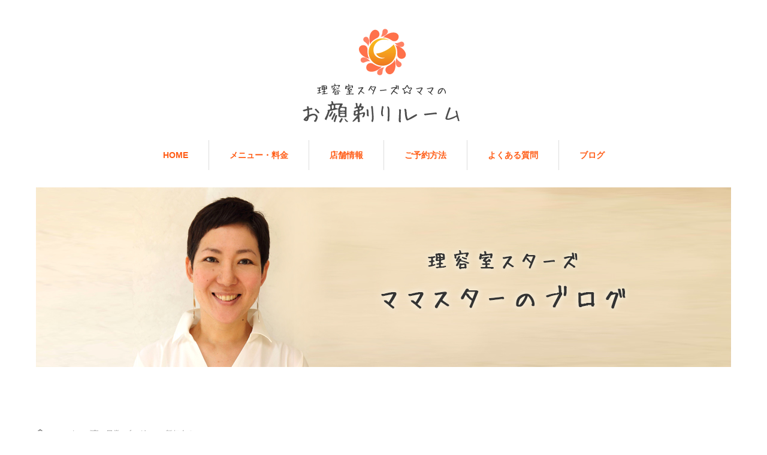

--- FILE ---
content_type: text/html; charset=UTF-8
request_url: https://www.mama-stars.com/archives/1198
body_size: 22464
content:
<!DOCTYPE html>
<html lang="ja">
<head>


<meta charset="UTF-8">
<meta name="viewport" content="width=1160">
<!--[if IE]><meta http-equiv="X-UA-Compatible" content="IE=edge,chrome=1"><![endif]-->
<title>新年会🍻 | スターズママのお顔剃りルーム</title>
<meta name="description" content="こんにちは！ママスターです(^o^)丿書けるときにまとめてアップしてます（笑）クリスマスだぁ〜忘年会だぁ〜新年会だぁ〜と、飲みたい言い訳が堂々とできる年末年始🍻それと共に緩む体をつまみながら…反省もせずに振り返りま...">
<link rel="pingback" href="https://www.mama-stars.com/xmlrpc.php">
<meta name='robots' content='max-image-preview:large' />
<link rel='dns-prefetch' href='//secure.gravatar.com' />
<link rel='dns-prefetch' href='//stats.wp.com' />
<link rel='dns-prefetch' href='//v0.wordpress.com' />
<link rel='dns-prefetch' href='//widgets.wp.com' />
<link rel='dns-prefetch' href='//s0.wp.com' />
<link rel='dns-prefetch' href='//0.gravatar.com' />
<link rel='dns-prefetch' href='//1.gravatar.com' />
<link rel='dns-prefetch' href='//2.gravatar.com' />
<link rel="alternate" type="application/rss+xml" title="スターズママのお顔剃りルーム &raquo; フィード" href="https://www.mama-stars.com/feed" />
<link rel="alternate" type="application/rss+xml" title="スターズママのお顔剃りルーム &raquo; コメントフィード" href="https://www.mama-stars.com/comments/feed" />
<link rel="alternate" type="application/rss+xml" title="スターズママのお顔剃りルーム &raquo; 新年会🍻 のコメントのフィード" href="https://www.mama-stars.com/archives/1198/feed" />
<link rel="alternate" title="oEmbed (JSON)" type="application/json+oembed" href="https://www.mama-stars.com/wp-json/oembed/1.0/embed?url=https%3A%2F%2Fwww.mama-stars.com%2Farchives%2F1198" />
<link rel="alternate" title="oEmbed (XML)" type="text/xml+oembed" href="https://www.mama-stars.com/wp-json/oembed/1.0/embed?url=https%3A%2F%2Fwww.mama-stars.com%2Farchives%2F1198&#038;format=xml" />
<style id='wp-img-auto-sizes-contain-inline-css' type='text/css'>
img:is([sizes=auto i],[sizes^="auto," i]){contain-intrinsic-size:3000px 1500px}
/*# sourceURL=wp-img-auto-sizes-contain-inline-css */
</style>
<link rel='stylesheet' id='jetpack_related-posts-css' href='https://www.mama-stars.com/wp-content/plugins/jetpack/modules/related-posts/related-posts.css?ver=20240116' type='text/css' media='all' />
<link rel='stylesheet' id='style-css' href='https://www.mama-stars.com/wp-content/themes/sweety_tcd029/style.css?ver=4.1.1' type='text/css' media='all' />
<style id='wp-emoji-styles-inline-css' type='text/css'>

	img.wp-smiley, img.emoji {
		display: inline !important;
		border: none !important;
		box-shadow: none !important;
		height: 1em !important;
		width: 1em !important;
		margin: 0 0.07em !important;
		vertical-align: -0.1em !important;
		background: none !important;
		padding: 0 !important;
	}
/*# sourceURL=wp-emoji-styles-inline-css */
</style>
<style id='wp-block-library-inline-css' type='text/css'>
:root{--wp-block-synced-color:#7a00df;--wp-block-synced-color--rgb:122,0,223;--wp-bound-block-color:var(--wp-block-synced-color);--wp-editor-canvas-background:#ddd;--wp-admin-theme-color:#007cba;--wp-admin-theme-color--rgb:0,124,186;--wp-admin-theme-color-darker-10:#006ba1;--wp-admin-theme-color-darker-10--rgb:0,107,160.5;--wp-admin-theme-color-darker-20:#005a87;--wp-admin-theme-color-darker-20--rgb:0,90,135;--wp-admin-border-width-focus:2px}@media (min-resolution:192dpi){:root{--wp-admin-border-width-focus:1.5px}}.wp-element-button{cursor:pointer}:root .has-very-light-gray-background-color{background-color:#eee}:root .has-very-dark-gray-background-color{background-color:#313131}:root .has-very-light-gray-color{color:#eee}:root .has-very-dark-gray-color{color:#313131}:root .has-vivid-green-cyan-to-vivid-cyan-blue-gradient-background{background:linear-gradient(135deg,#00d084,#0693e3)}:root .has-purple-crush-gradient-background{background:linear-gradient(135deg,#34e2e4,#4721fb 50%,#ab1dfe)}:root .has-hazy-dawn-gradient-background{background:linear-gradient(135deg,#faaca8,#dad0ec)}:root .has-subdued-olive-gradient-background{background:linear-gradient(135deg,#fafae1,#67a671)}:root .has-atomic-cream-gradient-background{background:linear-gradient(135deg,#fdd79a,#004a59)}:root .has-nightshade-gradient-background{background:linear-gradient(135deg,#330968,#31cdcf)}:root .has-midnight-gradient-background{background:linear-gradient(135deg,#020381,#2874fc)}:root{--wp--preset--font-size--normal:16px;--wp--preset--font-size--huge:42px}.has-regular-font-size{font-size:1em}.has-larger-font-size{font-size:2.625em}.has-normal-font-size{font-size:var(--wp--preset--font-size--normal)}.has-huge-font-size{font-size:var(--wp--preset--font-size--huge)}.has-text-align-center{text-align:center}.has-text-align-left{text-align:left}.has-text-align-right{text-align:right}.has-fit-text{white-space:nowrap!important}#end-resizable-editor-section{display:none}.aligncenter{clear:both}.items-justified-left{justify-content:flex-start}.items-justified-center{justify-content:center}.items-justified-right{justify-content:flex-end}.items-justified-space-between{justify-content:space-between}.screen-reader-text{border:0;clip-path:inset(50%);height:1px;margin:-1px;overflow:hidden;padding:0;position:absolute;width:1px;word-wrap:normal!important}.screen-reader-text:focus{background-color:#ddd;clip-path:none;color:#444;display:block;font-size:1em;height:auto;left:5px;line-height:normal;padding:15px 23px 14px;text-decoration:none;top:5px;width:auto;z-index:100000}html :where(.has-border-color){border-style:solid}html :where([style*=border-top-color]){border-top-style:solid}html :where([style*=border-right-color]){border-right-style:solid}html :where([style*=border-bottom-color]){border-bottom-style:solid}html :where([style*=border-left-color]){border-left-style:solid}html :where([style*=border-width]){border-style:solid}html :where([style*=border-top-width]){border-top-style:solid}html :where([style*=border-right-width]){border-right-style:solid}html :where([style*=border-bottom-width]){border-bottom-style:solid}html :where([style*=border-left-width]){border-left-style:solid}html :where(img[class*=wp-image-]){height:auto;max-width:100%}:where(figure){margin:0 0 1em}html :where(.is-position-sticky){--wp-admin--admin-bar--position-offset:var(--wp-admin--admin-bar--height,0px)}@media screen and (max-width:600px){html :where(.is-position-sticky){--wp-admin--admin-bar--position-offset:0px}}

/*# sourceURL=wp-block-library-inline-css */
</style><style id='wp-block-image-inline-css' type='text/css'>
.wp-block-image>a,.wp-block-image>figure>a{display:inline-block}.wp-block-image img{box-sizing:border-box;height:auto;max-width:100%;vertical-align:bottom}@media not (prefers-reduced-motion){.wp-block-image img.hide{visibility:hidden}.wp-block-image img.show{animation:show-content-image .4s}}.wp-block-image[style*=border-radius] img,.wp-block-image[style*=border-radius]>a{border-radius:inherit}.wp-block-image.has-custom-border img{box-sizing:border-box}.wp-block-image.aligncenter{text-align:center}.wp-block-image.alignfull>a,.wp-block-image.alignwide>a{width:100%}.wp-block-image.alignfull img,.wp-block-image.alignwide img{height:auto;width:100%}.wp-block-image .aligncenter,.wp-block-image .alignleft,.wp-block-image .alignright,.wp-block-image.aligncenter,.wp-block-image.alignleft,.wp-block-image.alignright{display:table}.wp-block-image .aligncenter>figcaption,.wp-block-image .alignleft>figcaption,.wp-block-image .alignright>figcaption,.wp-block-image.aligncenter>figcaption,.wp-block-image.alignleft>figcaption,.wp-block-image.alignright>figcaption{caption-side:bottom;display:table-caption}.wp-block-image .alignleft{float:left;margin:.5em 1em .5em 0}.wp-block-image .alignright{float:right;margin:.5em 0 .5em 1em}.wp-block-image .aligncenter{margin-left:auto;margin-right:auto}.wp-block-image :where(figcaption){margin-bottom:1em;margin-top:.5em}.wp-block-image.is-style-circle-mask img{border-radius:9999px}@supports ((-webkit-mask-image:none) or (mask-image:none)) or (-webkit-mask-image:none){.wp-block-image.is-style-circle-mask img{border-radius:0;-webkit-mask-image:url('data:image/svg+xml;utf8,<svg viewBox="0 0 100 100" xmlns="http://www.w3.org/2000/svg"><circle cx="50" cy="50" r="50"/></svg>');mask-image:url('data:image/svg+xml;utf8,<svg viewBox="0 0 100 100" xmlns="http://www.w3.org/2000/svg"><circle cx="50" cy="50" r="50"/></svg>');mask-mode:alpha;-webkit-mask-position:center;mask-position:center;-webkit-mask-repeat:no-repeat;mask-repeat:no-repeat;-webkit-mask-size:contain;mask-size:contain}}:root :where(.wp-block-image.is-style-rounded img,.wp-block-image .is-style-rounded img){border-radius:9999px}.wp-block-image figure{margin:0}.wp-lightbox-container{display:flex;flex-direction:column;position:relative}.wp-lightbox-container img{cursor:zoom-in}.wp-lightbox-container img:hover+button{opacity:1}.wp-lightbox-container button{align-items:center;backdrop-filter:blur(16px) saturate(180%);background-color:#5a5a5a40;border:none;border-radius:4px;cursor:zoom-in;display:flex;height:20px;justify-content:center;opacity:0;padding:0;position:absolute;right:16px;text-align:center;top:16px;width:20px;z-index:100}@media not (prefers-reduced-motion){.wp-lightbox-container button{transition:opacity .2s ease}}.wp-lightbox-container button:focus-visible{outline:3px auto #5a5a5a40;outline:3px auto -webkit-focus-ring-color;outline-offset:3px}.wp-lightbox-container button:hover{cursor:pointer;opacity:1}.wp-lightbox-container button:focus{opacity:1}.wp-lightbox-container button:focus,.wp-lightbox-container button:hover,.wp-lightbox-container button:not(:hover):not(:active):not(.has-background){background-color:#5a5a5a40;border:none}.wp-lightbox-overlay{box-sizing:border-box;cursor:zoom-out;height:100vh;left:0;overflow:hidden;position:fixed;top:0;visibility:hidden;width:100%;z-index:100000}.wp-lightbox-overlay .close-button{align-items:center;cursor:pointer;display:flex;justify-content:center;min-height:40px;min-width:40px;padding:0;position:absolute;right:calc(env(safe-area-inset-right) + 16px);top:calc(env(safe-area-inset-top) + 16px);z-index:5000000}.wp-lightbox-overlay .close-button:focus,.wp-lightbox-overlay .close-button:hover,.wp-lightbox-overlay .close-button:not(:hover):not(:active):not(.has-background){background:none;border:none}.wp-lightbox-overlay .lightbox-image-container{height:var(--wp--lightbox-container-height);left:50%;overflow:hidden;position:absolute;top:50%;transform:translate(-50%,-50%);transform-origin:top left;width:var(--wp--lightbox-container-width);z-index:9999999999}.wp-lightbox-overlay .wp-block-image{align-items:center;box-sizing:border-box;display:flex;height:100%;justify-content:center;margin:0;position:relative;transform-origin:0 0;width:100%;z-index:3000000}.wp-lightbox-overlay .wp-block-image img{height:var(--wp--lightbox-image-height);min-height:var(--wp--lightbox-image-height);min-width:var(--wp--lightbox-image-width);width:var(--wp--lightbox-image-width)}.wp-lightbox-overlay .wp-block-image figcaption{display:none}.wp-lightbox-overlay button{background:none;border:none}.wp-lightbox-overlay .scrim{background-color:#fff;height:100%;opacity:.9;position:absolute;width:100%;z-index:2000000}.wp-lightbox-overlay.active{visibility:visible}@media not (prefers-reduced-motion){.wp-lightbox-overlay.active{animation:turn-on-visibility .25s both}.wp-lightbox-overlay.active img{animation:turn-on-visibility .35s both}.wp-lightbox-overlay.show-closing-animation:not(.active){animation:turn-off-visibility .35s both}.wp-lightbox-overlay.show-closing-animation:not(.active) img{animation:turn-off-visibility .25s both}.wp-lightbox-overlay.zoom.active{animation:none;opacity:1;visibility:visible}.wp-lightbox-overlay.zoom.active .lightbox-image-container{animation:lightbox-zoom-in .4s}.wp-lightbox-overlay.zoom.active .lightbox-image-container img{animation:none}.wp-lightbox-overlay.zoom.active .scrim{animation:turn-on-visibility .4s forwards}.wp-lightbox-overlay.zoom.show-closing-animation:not(.active){animation:none}.wp-lightbox-overlay.zoom.show-closing-animation:not(.active) .lightbox-image-container{animation:lightbox-zoom-out .4s}.wp-lightbox-overlay.zoom.show-closing-animation:not(.active) .lightbox-image-container img{animation:none}.wp-lightbox-overlay.zoom.show-closing-animation:not(.active) .scrim{animation:turn-off-visibility .4s forwards}}@keyframes show-content-image{0%{visibility:hidden}99%{visibility:hidden}to{visibility:visible}}@keyframes turn-on-visibility{0%{opacity:0}to{opacity:1}}@keyframes turn-off-visibility{0%{opacity:1;visibility:visible}99%{opacity:0;visibility:visible}to{opacity:0;visibility:hidden}}@keyframes lightbox-zoom-in{0%{transform:translate(calc((-100vw + var(--wp--lightbox-scrollbar-width))/2 + var(--wp--lightbox-initial-left-position)),calc(-50vh + var(--wp--lightbox-initial-top-position))) scale(var(--wp--lightbox-scale))}to{transform:translate(-50%,-50%) scale(1)}}@keyframes lightbox-zoom-out{0%{transform:translate(-50%,-50%) scale(1);visibility:visible}99%{visibility:visible}to{transform:translate(calc((-100vw + var(--wp--lightbox-scrollbar-width))/2 + var(--wp--lightbox-initial-left-position)),calc(-50vh + var(--wp--lightbox-initial-top-position))) scale(var(--wp--lightbox-scale));visibility:hidden}}
/*# sourceURL=https://www.mama-stars.com/wp-includes/blocks/image/style.min.css */
</style>
<style id='wp-block-paragraph-inline-css' type='text/css'>
.is-small-text{font-size:.875em}.is-regular-text{font-size:1em}.is-large-text{font-size:2.25em}.is-larger-text{font-size:3em}.has-drop-cap:not(:focus):first-letter{float:left;font-size:8.4em;font-style:normal;font-weight:100;line-height:.68;margin:.05em .1em 0 0;text-transform:uppercase}body.rtl .has-drop-cap:not(:focus):first-letter{float:none;margin-left:.1em}p.has-drop-cap.has-background{overflow:hidden}:root :where(p.has-background){padding:1.25em 2.375em}:where(p.has-text-color:not(.has-link-color)) a{color:inherit}p.has-text-align-left[style*="writing-mode:vertical-lr"],p.has-text-align-right[style*="writing-mode:vertical-rl"]{rotate:180deg}
/*# sourceURL=https://www.mama-stars.com/wp-includes/blocks/paragraph/style.min.css */
</style>
<style id='global-styles-inline-css' type='text/css'>
:root{--wp--preset--aspect-ratio--square: 1;--wp--preset--aspect-ratio--4-3: 4/3;--wp--preset--aspect-ratio--3-4: 3/4;--wp--preset--aspect-ratio--3-2: 3/2;--wp--preset--aspect-ratio--2-3: 2/3;--wp--preset--aspect-ratio--16-9: 16/9;--wp--preset--aspect-ratio--9-16: 9/16;--wp--preset--color--black: #000000;--wp--preset--color--cyan-bluish-gray: #abb8c3;--wp--preset--color--white: #ffffff;--wp--preset--color--pale-pink: #f78da7;--wp--preset--color--vivid-red: #cf2e2e;--wp--preset--color--luminous-vivid-orange: #ff6900;--wp--preset--color--luminous-vivid-amber: #fcb900;--wp--preset--color--light-green-cyan: #7bdcb5;--wp--preset--color--vivid-green-cyan: #00d084;--wp--preset--color--pale-cyan-blue: #8ed1fc;--wp--preset--color--vivid-cyan-blue: #0693e3;--wp--preset--color--vivid-purple: #9b51e0;--wp--preset--gradient--vivid-cyan-blue-to-vivid-purple: linear-gradient(135deg,rgb(6,147,227) 0%,rgb(155,81,224) 100%);--wp--preset--gradient--light-green-cyan-to-vivid-green-cyan: linear-gradient(135deg,rgb(122,220,180) 0%,rgb(0,208,130) 100%);--wp--preset--gradient--luminous-vivid-amber-to-luminous-vivid-orange: linear-gradient(135deg,rgb(252,185,0) 0%,rgb(255,105,0) 100%);--wp--preset--gradient--luminous-vivid-orange-to-vivid-red: linear-gradient(135deg,rgb(255,105,0) 0%,rgb(207,46,46) 100%);--wp--preset--gradient--very-light-gray-to-cyan-bluish-gray: linear-gradient(135deg,rgb(238,238,238) 0%,rgb(169,184,195) 100%);--wp--preset--gradient--cool-to-warm-spectrum: linear-gradient(135deg,rgb(74,234,220) 0%,rgb(151,120,209) 20%,rgb(207,42,186) 40%,rgb(238,44,130) 60%,rgb(251,105,98) 80%,rgb(254,248,76) 100%);--wp--preset--gradient--blush-light-purple: linear-gradient(135deg,rgb(255,206,236) 0%,rgb(152,150,240) 100%);--wp--preset--gradient--blush-bordeaux: linear-gradient(135deg,rgb(254,205,165) 0%,rgb(254,45,45) 50%,rgb(107,0,62) 100%);--wp--preset--gradient--luminous-dusk: linear-gradient(135deg,rgb(255,203,112) 0%,rgb(199,81,192) 50%,rgb(65,88,208) 100%);--wp--preset--gradient--pale-ocean: linear-gradient(135deg,rgb(255,245,203) 0%,rgb(182,227,212) 50%,rgb(51,167,181) 100%);--wp--preset--gradient--electric-grass: linear-gradient(135deg,rgb(202,248,128) 0%,rgb(113,206,126) 100%);--wp--preset--gradient--midnight: linear-gradient(135deg,rgb(2,3,129) 0%,rgb(40,116,252) 100%);--wp--preset--font-size--small: 13px;--wp--preset--font-size--medium: 20px;--wp--preset--font-size--large: 36px;--wp--preset--font-size--x-large: 42px;--wp--preset--spacing--20: 0.44rem;--wp--preset--spacing--30: 0.67rem;--wp--preset--spacing--40: 1rem;--wp--preset--spacing--50: 1.5rem;--wp--preset--spacing--60: 2.25rem;--wp--preset--spacing--70: 3.38rem;--wp--preset--spacing--80: 5.06rem;--wp--preset--shadow--natural: 6px 6px 9px rgba(0, 0, 0, 0.2);--wp--preset--shadow--deep: 12px 12px 50px rgba(0, 0, 0, 0.4);--wp--preset--shadow--sharp: 6px 6px 0px rgba(0, 0, 0, 0.2);--wp--preset--shadow--outlined: 6px 6px 0px -3px rgb(255, 255, 255), 6px 6px rgb(0, 0, 0);--wp--preset--shadow--crisp: 6px 6px 0px rgb(0, 0, 0);}:where(.is-layout-flex){gap: 0.5em;}:where(.is-layout-grid){gap: 0.5em;}body .is-layout-flex{display: flex;}.is-layout-flex{flex-wrap: wrap;align-items: center;}.is-layout-flex > :is(*, div){margin: 0;}body .is-layout-grid{display: grid;}.is-layout-grid > :is(*, div){margin: 0;}:where(.wp-block-columns.is-layout-flex){gap: 2em;}:where(.wp-block-columns.is-layout-grid){gap: 2em;}:where(.wp-block-post-template.is-layout-flex){gap: 1.25em;}:where(.wp-block-post-template.is-layout-grid){gap: 1.25em;}.has-black-color{color: var(--wp--preset--color--black) !important;}.has-cyan-bluish-gray-color{color: var(--wp--preset--color--cyan-bluish-gray) !important;}.has-white-color{color: var(--wp--preset--color--white) !important;}.has-pale-pink-color{color: var(--wp--preset--color--pale-pink) !important;}.has-vivid-red-color{color: var(--wp--preset--color--vivid-red) !important;}.has-luminous-vivid-orange-color{color: var(--wp--preset--color--luminous-vivid-orange) !important;}.has-luminous-vivid-amber-color{color: var(--wp--preset--color--luminous-vivid-amber) !important;}.has-light-green-cyan-color{color: var(--wp--preset--color--light-green-cyan) !important;}.has-vivid-green-cyan-color{color: var(--wp--preset--color--vivid-green-cyan) !important;}.has-pale-cyan-blue-color{color: var(--wp--preset--color--pale-cyan-blue) !important;}.has-vivid-cyan-blue-color{color: var(--wp--preset--color--vivid-cyan-blue) !important;}.has-vivid-purple-color{color: var(--wp--preset--color--vivid-purple) !important;}.has-black-background-color{background-color: var(--wp--preset--color--black) !important;}.has-cyan-bluish-gray-background-color{background-color: var(--wp--preset--color--cyan-bluish-gray) !important;}.has-white-background-color{background-color: var(--wp--preset--color--white) !important;}.has-pale-pink-background-color{background-color: var(--wp--preset--color--pale-pink) !important;}.has-vivid-red-background-color{background-color: var(--wp--preset--color--vivid-red) !important;}.has-luminous-vivid-orange-background-color{background-color: var(--wp--preset--color--luminous-vivid-orange) !important;}.has-luminous-vivid-amber-background-color{background-color: var(--wp--preset--color--luminous-vivid-amber) !important;}.has-light-green-cyan-background-color{background-color: var(--wp--preset--color--light-green-cyan) !important;}.has-vivid-green-cyan-background-color{background-color: var(--wp--preset--color--vivid-green-cyan) !important;}.has-pale-cyan-blue-background-color{background-color: var(--wp--preset--color--pale-cyan-blue) !important;}.has-vivid-cyan-blue-background-color{background-color: var(--wp--preset--color--vivid-cyan-blue) !important;}.has-vivid-purple-background-color{background-color: var(--wp--preset--color--vivid-purple) !important;}.has-black-border-color{border-color: var(--wp--preset--color--black) !important;}.has-cyan-bluish-gray-border-color{border-color: var(--wp--preset--color--cyan-bluish-gray) !important;}.has-white-border-color{border-color: var(--wp--preset--color--white) !important;}.has-pale-pink-border-color{border-color: var(--wp--preset--color--pale-pink) !important;}.has-vivid-red-border-color{border-color: var(--wp--preset--color--vivid-red) !important;}.has-luminous-vivid-orange-border-color{border-color: var(--wp--preset--color--luminous-vivid-orange) !important;}.has-luminous-vivid-amber-border-color{border-color: var(--wp--preset--color--luminous-vivid-amber) !important;}.has-light-green-cyan-border-color{border-color: var(--wp--preset--color--light-green-cyan) !important;}.has-vivid-green-cyan-border-color{border-color: var(--wp--preset--color--vivid-green-cyan) !important;}.has-pale-cyan-blue-border-color{border-color: var(--wp--preset--color--pale-cyan-blue) !important;}.has-vivid-cyan-blue-border-color{border-color: var(--wp--preset--color--vivid-cyan-blue) !important;}.has-vivid-purple-border-color{border-color: var(--wp--preset--color--vivid-purple) !important;}.has-vivid-cyan-blue-to-vivid-purple-gradient-background{background: var(--wp--preset--gradient--vivid-cyan-blue-to-vivid-purple) !important;}.has-light-green-cyan-to-vivid-green-cyan-gradient-background{background: var(--wp--preset--gradient--light-green-cyan-to-vivid-green-cyan) !important;}.has-luminous-vivid-amber-to-luminous-vivid-orange-gradient-background{background: var(--wp--preset--gradient--luminous-vivid-amber-to-luminous-vivid-orange) !important;}.has-luminous-vivid-orange-to-vivid-red-gradient-background{background: var(--wp--preset--gradient--luminous-vivid-orange-to-vivid-red) !important;}.has-very-light-gray-to-cyan-bluish-gray-gradient-background{background: var(--wp--preset--gradient--very-light-gray-to-cyan-bluish-gray) !important;}.has-cool-to-warm-spectrum-gradient-background{background: var(--wp--preset--gradient--cool-to-warm-spectrum) !important;}.has-blush-light-purple-gradient-background{background: var(--wp--preset--gradient--blush-light-purple) !important;}.has-blush-bordeaux-gradient-background{background: var(--wp--preset--gradient--blush-bordeaux) !important;}.has-luminous-dusk-gradient-background{background: var(--wp--preset--gradient--luminous-dusk) !important;}.has-pale-ocean-gradient-background{background: var(--wp--preset--gradient--pale-ocean) !important;}.has-electric-grass-gradient-background{background: var(--wp--preset--gradient--electric-grass) !important;}.has-midnight-gradient-background{background: var(--wp--preset--gradient--midnight) !important;}.has-small-font-size{font-size: var(--wp--preset--font-size--small) !important;}.has-medium-font-size{font-size: var(--wp--preset--font-size--medium) !important;}.has-large-font-size{font-size: var(--wp--preset--font-size--large) !important;}.has-x-large-font-size{font-size: var(--wp--preset--font-size--x-large) !important;}
/*# sourceURL=global-styles-inline-css */
</style>

<style id='classic-theme-styles-inline-css' type='text/css'>
/*! This file is auto-generated */
.wp-block-button__link{color:#fff;background-color:#32373c;border-radius:9999px;box-shadow:none;text-decoration:none;padding:calc(.667em + 2px) calc(1.333em + 2px);font-size:1.125em}.wp-block-file__button{background:#32373c;color:#fff;text-decoration:none}
/*# sourceURL=/wp-includes/css/classic-themes.min.css */
</style>
<link rel='stylesheet' id='jetpack_likes-css' href='https://www.mama-stars.com/wp-content/plugins/jetpack/modules/likes/style.css?ver=15.4' type='text/css' media='all' />
<link rel='stylesheet' id='sharedaddy-css' href='https://www.mama-stars.com/wp-content/plugins/jetpack/modules/sharedaddy/sharing.css?ver=15.4' type='text/css' media='all' />
<link rel='stylesheet' id='social-logos-css' href='https://www.mama-stars.com/wp-content/plugins/jetpack/_inc/social-logos/social-logos.min.css?ver=15.4' type='text/css' media='all' />
<script type="text/javascript" id="jetpack_related-posts-js-extra">
/* <![CDATA[ */
var related_posts_js_options = {"post_heading":"h4"};
//# sourceURL=jetpack_related-posts-js-extra
/* ]]> */
</script>
<script type="text/javascript" src="https://www.mama-stars.com/wp-content/plugins/jetpack/_inc/build/related-posts/related-posts.min.js?ver=20240116" id="jetpack_related-posts-js"></script>
<script type="text/javascript" src="https://www.mama-stars.com/wp-includes/js/jquery/jquery.min.js?ver=3.7.1" id="jquery-core-js"></script>
<script type="text/javascript" src="https://www.mama-stars.com/wp-includes/js/jquery/jquery-migrate.min.js?ver=3.4.1" id="jquery-migrate-js"></script>
<link rel="https://api.w.org/" href="https://www.mama-stars.com/wp-json/" /><link rel="alternate" title="JSON" type="application/json" href="https://www.mama-stars.com/wp-json/wp/v2/posts/1198" /><link rel="canonical" href="https://www.mama-stars.com/archives/1198" />
<link rel='shortlink' href='https://wp.me/p9puBR-jk' />
	<style>img#wpstats{display:none}</style>
		<style type="text/css"></style>
<!-- Jetpack Open Graph Tags -->
<meta property="og:type" content="article" />
<meta property="og:title" content="新年会🍻" />
<meta property="og:url" content="https://www.mama-stars.com/archives/1198" />
<meta property="og:description" content="こんにちは！ママスターです(^o^)丿 書けるときにまとめてアップしてます（笑） クリスマスだぁ〜忘年会だぁ〜&hellip;" />
<meta property="article:published_time" content="2020-01-07T06:20:34+00:00" />
<meta property="article:modified_time" content="2020-01-07T06:20:49+00:00" />
<meta property="og:site_name" content="スターズママのお顔剃りルーム" />
<meta property="og:image" content="https://www.mama-stars.com/wp-content/uploads/2020/01/IMG_20200102_122803.jpg" />
<meta property="og:image:width" content="1280" />
<meta property="og:image:height" content="720" />
<meta property="og:image:alt" content="" />
<meta property="og:locale" content="ja_JP" />
<meta name="twitter:text:title" content="新年会🍻" />
<meta name="twitter:image" content="https://www.mama-stars.com/wp-content/uploads/2020/01/IMG_20200102_122803.jpg?w=640" />
<meta name="twitter:card" content="summary_large_image" />

<!-- End Jetpack Open Graph Tags -->
<link rel="icon" href="https://www.mama-stars.com/wp-content/uploads/2023/08/cropped-logo2023-32x32.jpg" sizes="32x32" />
<link rel="icon" href="https://www.mama-stars.com/wp-content/uploads/2023/08/cropped-logo2023-192x192.jpg" sizes="192x192" />
<link rel="apple-touch-icon" href="https://www.mama-stars.com/wp-content/uploads/2023/08/cropped-logo2023-180x180.jpg" />
<meta name="msapplication-TileImage" content="https://www.mama-stars.com/wp-content/uploads/2023/08/cropped-logo2023-270x270.jpg" />
<script src="https://maps.googleapis.com/maps/api/js?key=AIzaSyBIiS5uZGr4gp1nxXs4D1lzv626ED19UPk"></script>
<script src="https://www.mama-stars.com/wp-content/themes/sweety_tcd029/js/jquery.easing.1.3.js?ver=4.1.1"></script>
<script src="https://www.mama-stars.com/wp-content/themes/sweety_tcd029/js/jscript.js?ver=4.1.1"></script>

<link rel="stylesheet" href="https://www.mama-stars.com/wp-content/themes/sweety_tcd029/style-pc.css?ver=4.1.1">
<link rel="stylesheet" href="https://www.mama-stars.com/wp-content/themes/sweety_tcd029/japanese.css?ver=4.1.1">

<!--[if lt IE 9]>
<script src="https://www.mama-stars.com/wp-content/themes/sweety_tcd029/js/html5.js?ver=4.1.1"></script>
<![endif]-->

<style type="text/css">

body { font-size:14px; }

a, #menu_archive .headline2, #menu_archive li a.title, #menu_bottom_area h2, #menu_bottom_area h3, .post_date, .archive_headline, .post_title
  { color:#FF5B14; }

a:hover
  { color:#F5BD3B; }

a.link_button, .link_button a, .page_navi span.current, .widget_search #search-btn input, .widget_search #searchsubmit, .google_search #search_button, .global_menu ul ul a, .tcdw_category_list_widget li.list_title, .tcdw_menu_category_list_widget li.list_title
  { background-color:#FF5B14; }

a.link_button:hover, .link_button a:hover, #return_top a:hover, .global_menu ul ul a:hover, #wp-calendar td a:hover, #wp-calendar #prev a:hover, #wp-calendar #next a:hover, .widget_search #search-btn input:hover, .google_search #search_button:hover, .widget_search #searchsubmit:hover, .page_navi a:hover, #previous_next_post a:hover,
 #submit_comment:hover, #post_pagination a:hover, .tcdw_menu_category_list_widget a:hover, .tcdw_category_list_widget a:hover
  { background-color:#F5BD3B; }

#comment_textarea textarea:focus, #guest_info input:focus
  { border-color:#F5BD3B; }

.post_content a, .custom-html-widget a { color:#6A321D; }
.post_content a:hover, .custom-html-widget a:hover { color:#432114; }

#index_content1 { background:#FCD8AE; }
#index_content2 { background:#FCD8AE; }
</style>




<meta name="google-site-verification" content="PpZqA2h4FqN6SGH5hg95dxmZSwksyV8LXR6rTR9NH2E" />
<link rel='stylesheet' id='jetpack-swiper-library-css' href='https://www.mama-stars.com/wp-content/plugins/jetpack/_inc/blocks/swiper.css?ver=15.4' type='text/css' media='all' />
<link rel='stylesheet' id='jetpack-carousel-css' href='https://www.mama-stars.com/wp-content/plugins/jetpack/modules/carousel/jetpack-carousel.css?ver=15.4' type='text/css' media='all' />
</head>
<body id="body" class="wp-singular post-template-default single single-post postid-1198 single-format-standard wp-theme-sweety_tcd029">

 <div id="header">
  <div id="header_inner">

  <!-- logo -->
  <div id='logo_image'>
<h1 id="logo"><a href=" https://www.mama-stars.com/" title="スターズママのお顔剃りルーム" data-label="スターズママのお顔剃りルーム"><img src="https://www.mama-stars.com/wp-content/uploads/tcd-w/logo.png?1769775559" alt="スターズママのお顔剃りルーム" title="スターズママのお顔剃りルーム" /></a></h1>
</div>

  <!-- global menu -->
    <div class="global_menu clearfix">
   <ul id="menu-%e3%83%a1%e3%82%a4%e3%83%b3%e3%83%a1%e3%83%8b%e3%83%a5%e3%83%bc" class="menu"><li id="menu-item-29" class="menu-item menu-item-type-custom menu-item-object-custom menu-item-home menu-item-29"><a href="https://www.mama-stars.com/">HOME</a></li>
<li id="menu-item-92" class="menu-item menu-item-type-custom menu-item-object-custom menu-item-92"><a href="https://www.mama-stars.com/archives/menu">メニュー・料金</a></li>
<li id="menu-item-90" class="menu-item menu-item-type-post_type menu-item-object-page menu-item-90"><a href="https://www.mama-stars.com/shop">店舗情報</a></li>
<li id="menu-item-95" class="menu-item menu-item-type-post_type menu-item-object-page menu-item-95"><a href="https://www.mama-stars.com/flow">ご予約方法</a></li>
<li id="menu-item-205" class="menu-item menu-item-type-post_type menu-item-object-page menu-item-205"><a href="https://www.mama-stars.com/qa">よくある質問</a></li>
<li id="menu-item-32" class="menu-item menu-item-type-taxonomy menu-item-object-category current-post-ancestor current-menu-parent current-post-parent menu-item-32"><a href="https://www.mama-stars.com/archives/category/blog">ブログ</a></li>
</ul>  </div>
  
  </div><!-- END #header_inner -->
 </div><!-- END #header -->

  <div id="main_image2">
  <img src="https://www.mama-stars.com/wp-content/uploads/2017/12/blog.jpg" alt="" title="" />
 </div>
 

<div id="main_cotents" class="clearfix">
 
<ul id="bread_crumb" class="clearfix" itemscope itemtype="http://schema.org/BreadcrumbList">
 <li itemprop="itemListElement" itemscope itemtype="http://schema.org/ListItem" class="home"><a itemprop="item" href="https://www.mama-stars.com/"><span itemprop="name">ホーム</span></a><meta itemprop="position" content="1" /></li>

 <li itemprop="itemListElement" itemscope itemtype="http://schema.org/ListItem">
    <a itemprop="item" href="https://www.mama-stars.com/archives/category/%e3%82%b9%e3%82%bf%e3%83%bc%e3%82%ba%e5%ae%b6%e3%81%ae%e6%97%a5%e5%b8%b8"><span itemprop="name">スターズ家の日常</span>,</a>
      <a itemprop="item" href="https://www.mama-stars.com/archives/category/blog"><span itemprop="name">ブログ</span></a>
     <meta itemprop="position" content="2" /></li>
 <li itemprop="itemListElement" itemscope itemtype="http://schema.org/ListItem" class="last"><span itemprop="name">新年会🍻</span><meta itemprop="position" content="3" /></li>

</ul>
 <div id="main_col">

 
 <div id="single_post">

  <h2 class="post_title">新年会🍻</h2>

  <ul class="post_meta clearfix">
   <li class="post_date"><time class="entry-date updated" datetime="2020-01-07T15:20:49+09:00">2020.1.7</time></li>   <li class="post_category"><a href="https://www.mama-stars.com/archives/category/%e3%82%b9%e3%82%bf%e3%83%bc%e3%82%ba%e5%ae%b6%e3%81%ae%e6%97%a5%e5%b8%b8" rel="category tag">スターズ家の日常</a>, <a href="https://www.mama-stars.com/archives/category/blog" rel="category tag">ブログ</a></li>         <li class="post_author">投稿者: <a href="https://www.mama-stars.com/archives/author/mama-stars" title="ママスター の投稿" rel="author">ママスター</a></li>  </ul>

  <div class="post_content clearfix">

  <!-- sns button top -->
      <div class="mb30">
<!--Type1-->

<!--Type2-->

<!--Type3-->

<!--Type4-->

<!--Type5-->
<div id="share5_top">


<div class="sns_default_top">
<ul class="clearfix">
<!-- Twitterボタン -->
<li class="default twitter_button">
<a href="https://twitter.com/share" class="twitter-share-button">Tweet</a>
<script>!function(d,s,id){var js,fjs=d.getElementsByTagName(s)[0],p=/^http:/.test(d.location)?'http':'https';if(!d.getElementById(id)){js=d.createElement(s);js.id=id;js.src=p+'://platform.twitter.com/widgets.js';fjs.parentNode.insertBefore(js,fjs);}}(document, 'script', 'twitter-wjs');</script>
</li>

<!-- Facebookいいねボタン -->
<li class="default fblike_button">
<div class="fb-like" data-href="https://www.mama-stars.com/archives/1198" data-width="" data-layout="button" data-action="like" data-size="small" data-share=""></div>
</li>

<!-- Facebookシェアボタン -->
<li class="default fbshare_button2">
<div class="fb-share-button" data-href="https://www.mama-stars.com/archives/1198" data-layout="button_count"></div>
</li>





</ul>  
</div>

</div>

</div>
     <!-- /sns button top -->

  <div class="post_image"><img width="1024" height="576" src="https://www.mama-stars.com/wp-content/uploads/2020/01/IMG_20200102_122803-1024x576.jpg" class="attachment-large size-large wp-post-image" alt="" decoding="async" fetchpriority="high" srcset="https://www.mama-stars.com/wp-content/uploads/2020/01/IMG_20200102_122803-1024x576.jpg 1024w, https://www.mama-stars.com/wp-content/uploads/2020/01/IMG_20200102_122803-300x169.jpg 300w, https://www.mama-stars.com/wp-content/uploads/2020/01/IMG_20200102_122803-768x432.jpg 768w, https://www.mama-stars.com/wp-content/uploads/2020/01/IMG_20200102_122803.jpg 1280w" sizes="(max-width: 1024px) 100vw, 1024px" data-attachment-id="1194" data-permalink="https://www.mama-stars.com/archives/1191/img_20200102_122803" data-orig-file="https://www.mama-stars.com/wp-content/uploads/2020/01/IMG_20200102_122803.jpg" data-orig-size="1280,720" data-comments-opened="1" data-image-meta="{&quot;aperture&quot;:&quot;2.2&quot;,&quot;credit&quot;:&quot;&quot;,&quot;camera&quot;:&quot;507SH&quot;,&quot;caption&quot;:&quot;&quot;,&quot;created_timestamp&quot;:&quot;1577968083&quot;,&quot;copyright&quot;:&quot;&quot;,&quot;focal_length&quot;:&quot;4&quot;,&quot;iso&quot;:&quot;93&quot;,&quot;shutter_speed&quot;:&quot;0.02&quot;,&quot;title&quot;:&quot;&quot;,&quot;orientation&quot;:&quot;0&quot;}" data-image-title="IMG_20200102_122803" data-image-description="" data-image-caption="" data-medium-file="https://www.mama-stars.com/wp-content/uploads/2020/01/IMG_20200102_122803-300x169.jpg" data-large-file="https://www.mama-stars.com/wp-content/uploads/2020/01/IMG_20200102_122803-1024x576.jpg" /></div>
   
<p>こんにちは！ママスターです(^o^)丿</p>



<p>書けるときにまとめてアップしてます（笑）</p>



<p>クリスマスだぁ〜忘年会だぁ〜新年会だぁ〜と、飲みたい言い訳が堂々とできる年末年始🍻</p>



<p>それと共に緩む体をつまみながら…反省もせずに振り返ります😂</p>



<figure class="wp-block-image size-large"><img decoding="async" width="1280" height="720" data-attachment-id="1199" data-permalink="https://www.mama-stars.com/archives/1198/img_20200102_084623" data-orig-file="https://www.mama-stars.com/wp-content/uploads/2020/01/IMG_20200102_084623.jpg" data-orig-size="1280,720" data-comments-opened="1" data-image-meta="{&quot;aperture&quot;:&quot;2.2&quot;,&quot;credit&quot;:&quot;&quot;,&quot;camera&quot;:&quot;507SH&quot;,&quot;caption&quot;:&quot;&quot;,&quot;created_timestamp&quot;:&quot;1577954783&quot;,&quot;copyright&quot;:&quot;&quot;,&quot;focal_length&quot;:&quot;4&quot;,&quot;iso&quot;:&quot;224&quot;,&quot;shutter_speed&quot;:&quot;0.02&quot;,&quot;title&quot;:&quot;&quot;,&quot;orientation&quot;:&quot;0&quot;}" data-image-title="IMG_20200102_084623" data-image-description="" data-image-caption="" data-medium-file="https://www.mama-stars.com/wp-content/uploads/2020/01/IMG_20200102_084623-300x169.jpg" data-large-file="https://www.mama-stars.com/wp-content/uploads/2020/01/IMG_20200102_084623-1024x576.jpg" src="https://i0.wp.com/mama-stars.com/wp-content/uploads/2020/01/IMG_20200102_084623.jpg?fit=1024%2C576" alt="" class="wp-image-1199" srcset="https://www.mama-stars.com/wp-content/uploads/2020/01/IMG_20200102_084623.jpg 1280w, https://www.mama-stars.com/wp-content/uploads/2020/01/IMG_20200102_084623-300x169.jpg 300w, https://www.mama-stars.com/wp-content/uploads/2020/01/IMG_20200102_084623-1024x576.jpg 1024w, https://www.mama-stars.com/wp-content/uploads/2020/01/IMG_20200102_084623-768x432.jpg 768w" sizes="(max-width: 1280px) 100vw, 1280px" /></figure>



<p>箱根駅伝を見ながら、大量のお肉を仕込みました。サブメインはスペアリブです🍖</p>



<p>大きな刺盛りと、簡単なおせち、家族が持ち寄ってくれた美味しいものが揃ったらもうご馳走✨</p>



<figure class="wp-block-image size-large"><img decoding="async" width="1024" height="576" data-attachment-id="1194" data-permalink="https://www.mama-stars.com/archives/1191/img_20200102_122803" data-orig-file="https://www.mama-stars.com/wp-content/uploads/2020/01/IMG_20200102_122803.jpg" data-orig-size="1280,720" data-comments-opened="1" data-image-meta="{&quot;aperture&quot;:&quot;2.2&quot;,&quot;credit&quot;:&quot;&quot;,&quot;camera&quot;:&quot;507SH&quot;,&quot;caption&quot;:&quot;&quot;,&quot;created_timestamp&quot;:&quot;1577968083&quot;,&quot;copyright&quot;:&quot;&quot;,&quot;focal_length&quot;:&quot;4&quot;,&quot;iso&quot;:&quot;93&quot;,&quot;shutter_speed&quot;:&quot;0.02&quot;,&quot;title&quot;:&quot;&quot;,&quot;orientation&quot;:&quot;0&quot;}" data-image-title="IMG_20200102_122803" data-image-description="" data-image-caption="" data-medium-file="https://www.mama-stars.com/wp-content/uploads/2020/01/IMG_20200102_122803-300x169.jpg" data-large-file="https://www.mama-stars.com/wp-content/uploads/2020/01/IMG_20200102_122803-1024x576.jpg" src="https://www.mama-stars.com/wp-content/uploads/2020/01/IMG_20200102_122803-1024x576.jpg" alt="" class="wp-image-1194" srcset="https://www.mama-stars.com/wp-content/uploads/2020/01/IMG_20200102_122803-1024x576.jpg 1024w, https://www.mama-stars.com/wp-content/uploads/2020/01/IMG_20200102_122803-300x169.jpg 300w, https://www.mama-stars.com/wp-content/uploads/2020/01/IMG_20200102_122803-768x432.jpg 768w, https://www.mama-stars.com/wp-content/uploads/2020/01/IMG_20200102_122803.jpg 1280w" sizes="(max-width: 1024px) 100vw, 1024px" /></figure>



<p>お正月っていいですね〜😋😋😋</p>



<p>そしてそして、締めは〜</p>



<figure class="wp-block-image size-large"><img loading="lazy" decoding="async" width="720" height="1280" data-attachment-id="1200" data-permalink="https://www.mama-stars.com/archives/1198/img_20200102_160836" data-orig-file="https://www.mama-stars.com/wp-content/uploads/2020/01/IMG_20200102_160836.jpg" data-orig-size="720,1280" data-comments-opened="1" data-image-meta="{&quot;aperture&quot;:&quot;2.2&quot;,&quot;credit&quot;:&quot;&quot;,&quot;camera&quot;:&quot;507SH&quot;,&quot;caption&quot;:&quot;&quot;,&quot;created_timestamp&quot;:&quot;1577981316&quot;,&quot;copyright&quot;:&quot;&quot;,&quot;focal_length&quot;:&quot;4&quot;,&quot;iso&quot;:&quot;222&quot;,&quot;shutter_speed&quot;:&quot;0.03030303030303&quot;,&quot;title&quot;:&quot;&quot;,&quot;orientation&quot;:&quot;0&quot;}" data-image-title="IMG_20200102_160836" data-image-description="" data-image-caption="" data-medium-file="https://www.mama-stars.com/wp-content/uploads/2020/01/IMG_20200102_160836-169x300.jpg" data-large-file="https://www.mama-stars.com/wp-content/uploads/2020/01/IMG_20200102_160836-576x1024.jpg" src="https://i0.wp.com/mama-stars.com/wp-content/uploads/2020/01/IMG_20200102_160836.jpg?fit=576%2C1024" alt="" class="wp-image-1200" srcset="https://www.mama-stars.com/wp-content/uploads/2020/01/IMG_20200102_160836.jpg 720w, https://www.mama-stars.com/wp-content/uploads/2020/01/IMG_20200102_160836-169x300.jpg 169w, https://www.mama-stars.com/wp-content/uploads/2020/01/IMG_20200102_160836-576x1024.jpg 576w" sizes="auto, (max-width: 720px) 100vw, 720px" /></figure>



<p>父が我が家で出汁取りから仕込んでくれたお雑煮です。</p>



<p>実家はお蕎麦屋さん。父の一番出汁で頂くお雑煮が、我が家のお正月。</p>



<figure class="wp-block-image size-large"><img loading="lazy" decoding="async" width="1280" height="720" data-attachment-id="1201" data-permalink="https://www.mama-stars.com/archives/1198/img_20200102_115746" data-orig-file="https://www.mama-stars.com/wp-content/uploads/2020/01/IMG_20200102_115746.jpg" data-orig-size="1280,720" data-comments-opened="1" data-image-meta="{&quot;aperture&quot;:&quot;2.2&quot;,&quot;credit&quot;:&quot;&quot;,&quot;camera&quot;:&quot;507SH&quot;,&quot;caption&quot;:&quot;&quot;,&quot;created_timestamp&quot;:&quot;1577966266&quot;,&quot;copyright&quot;:&quot;&quot;,&quot;focal_length&quot;:&quot;4&quot;,&quot;iso&quot;:&quot;203&quot;,&quot;shutter_speed&quot;:&quot;0.03030303030303&quot;,&quot;title&quot;:&quot;&quot;,&quot;orientation&quot;:&quot;0&quot;}" data-image-title="IMG_20200102_115746" data-image-description="" data-image-caption="" data-medium-file="https://www.mama-stars.com/wp-content/uploads/2020/01/IMG_20200102_115746-300x169.jpg" data-large-file="https://www.mama-stars.com/wp-content/uploads/2020/01/IMG_20200102_115746-1024x576.jpg" src="https://i0.wp.com/mama-stars.com/wp-content/uploads/2020/01/IMG_20200102_115746.jpg?fit=1024%2C576" alt="" class="wp-image-1201" srcset="https://www.mama-stars.com/wp-content/uploads/2020/01/IMG_20200102_115746.jpg 1280w, https://www.mama-stars.com/wp-content/uploads/2020/01/IMG_20200102_115746-300x169.jpg 300w, https://www.mama-stars.com/wp-content/uploads/2020/01/IMG_20200102_115746-1024x576.jpg 1024w, https://www.mama-stars.com/wp-content/uploads/2020/01/IMG_20200102_115746-768x432.jpg 768w" sizes="auto, (max-width: 1280px) 100vw, 1280px" /></figure>



<p>マンション中に届け〜いい香り〜💞</p>



<figure class="wp-block-image size-large"><img loading="lazy" decoding="async" width="1280" height="720" data-attachment-id="1202" data-permalink="https://www.mama-stars.com/archives/1198/img_20200102_123509" data-orig-file="https://www.mama-stars.com/wp-content/uploads/2020/01/IMG_20200102_123509.jpg" data-orig-size="1280,720" data-comments-opened="1" data-image-meta="{&quot;aperture&quot;:&quot;2.2&quot;,&quot;credit&quot;:&quot;&quot;,&quot;camera&quot;:&quot;507SH&quot;,&quot;caption&quot;:&quot;&quot;,&quot;created_timestamp&quot;:&quot;1577968509&quot;,&quot;copyright&quot;:&quot;&quot;,&quot;focal_length&quot;:&quot;4&quot;,&quot;iso&quot;:&quot;93&quot;,&quot;shutter_speed&quot;:&quot;0.02&quot;,&quot;title&quot;:&quot;&quot;,&quot;orientation&quot;:&quot;0&quot;}" data-image-title="IMG_20200102_123509" data-image-description="" data-image-caption="" data-medium-file="https://www.mama-stars.com/wp-content/uploads/2020/01/IMG_20200102_123509-300x169.jpg" data-large-file="https://www.mama-stars.com/wp-content/uploads/2020/01/IMG_20200102_123509-1024x576.jpg" src="https://i0.wp.com/mama-stars.com/wp-content/uploads/2020/01/IMG_20200102_123509.jpg?fit=1024%2C576" alt="" class="wp-image-1202" srcset="https://www.mama-stars.com/wp-content/uploads/2020/01/IMG_20200102_123509.jpg 1280w, https://www.mama-stars.com/wp-content/uploads/2020/01/IMG_20200102_123509-300x169.jpg 300w, https://www.mama-stars.com/wp-content/uploads/2020/01/IMG_20200102_123509-1024x576.jpg 1024w, https://www.mama-stars.com/wp-content/uploads/2020/01/IMG_20200102_123509-768x432.jpg 768w" sizes="auto, (max-width: 1280px) 100vw, 1280px" /></figure>



<p>お子様テーブルも豪華❣</p>



<p>でしたが、、、</p>



<figure class="wp-block-image size-large"><img loading="lazy" decoding="async" width="1706" height="960" data-attachment-id="1203" data-permalink="https://www.mama-stars.com/archives/1198/attachment/1577947749967" data-orig-file="https://www.mama-stars.com/wp-content/uploads/2020/01/1577947749967.jpg" data-orig-size="1706,960" data-comments-opened="1" data-image-meta="{&quot;aperture&quot;:&quot;0&quot;,&quot;credit&quot;:&quot;&quot;,&quot;camera&quot;:&quot;&quot;,&quot;caption&quot;:&quot;&quot;,&quot;created_timestamp&quot;:&quot;0&quot;,&quot;copyright&quot;:&quot;&quot;,&quot;focal_length&quot;:&quot;0&quot;,&quot;iso&quot;:&quot;0&quot;,&quot;shutter_speed&quot;:&quot;0&quot;,&quot;title&quot;:&quot;&quot;,&quot;orientation&quot;:&quot;1&quot;}" data-image-title="1577947749967" data-image-description="" data-image-caption="" data-medium-file="https://www.mama-stars.com/wp-content/uploads/2020/01/1577947749967-300x169.jpg" data-large-file="https://www.mama-stars.com/wp-content/uploads/2020/01/1577947749967-1024x576.jpg" src="https://i0.wp.com/mama-stars.com/wp-content/uploads/2020/01/1577947749967.jpg?fit=1024%2C576" alt="" class="wp-image-1203" srcset="https://www.mama-stars.com/wp-content/uploads/2020/01/1577947749967.jpg 1706w, https://www.mama-stars.com/wp-content/uploads/2020/01/1577947749967-300x169.jpg 300w, https://www.mama-stars.com/wp-content/uploads/2020/01/1577947749967-1024x576.jpg 1024w, https://www.mama-stars.com/wp-content/uploads/2020/01/1577947749967-768x432.jpg 768w, https://www.mama-stars.com/wp-content/uploads/2020/01/1577947749967-1536x864.jpg 1536w" sizes="auto, (max-width: 1706px) 100vw, 1706px" /></figure>



<p>おばあちゃんからのお年玉が一人一箱のレゴ！！</p>



<p>と言う訳で、しばらくはそちらに興じていた子供たちです（笑）</p>



<figure class="wp-block-image size-large"><img loading="lazy" decoding="async" width="1564" height="1564" data-attachment-id="1204" data-permalink="https://www.mama-stars.com/archives/1198/img_20200102_215752" data-orig-file="https://www.mama-stars.com/wp-content/uploads/2020/01/IMG_20200102_215752.jpg" data-orig-size="1564,1564" data-comments-opened="1" data-image-meta="{&quot;aperture&quot;:&quot;0&quot;,&quot;credit&quot;:&quot;&quot;,&quot;camera&quot;:&quot;&quot;,&quot;caption&quot;:&quot;&quot;,&quot;created_timestamp&quot;:&quot;0&quot;,&quot;copyright&quot;:&quot;&quot;,&quot;focal_length&quot;:&quot;0&quot;,&quot;iso&quot;:&quot;0&quot;,&quot;shutter_speed&quot;:&quot;0&quot;,&quot;title&quot;:&quot;&quot;,&quot;orientation&quot;:&quot;0&quot;}" data-image-title="IMG_20200102_215752" data-image-description="" data-image-caption="" data-medium-file="https://www.mama-stars.com/wp-content/uploads/2020/01/IMG_20200102_215752-300x300.jpg" data-large-file="https://www.mama-stars.com/wp-content/uploads/2020/01/IMG_20200102_215752-1024x1024.jpg" src="https://i1.wp.com/mama-stars.com/wp-content/uploads/2020/01/IMG_20200102_215752.jpg?fit=1024%2C1024" alt="" class="wp-image-1204" srcset="https://www.mama-stars.com/wp-content/uploads/2020/01/IMG_20200102_215752.jpg 1564w, https://www.mama-stars.com/wp-content/uploads/2020/01/IMG_20200102_215752-300x300.jpg 300w, https://www.mama-stars.com/wp-content/uploads/2020/01/IMG_20200102_215752-1024x1024.jpg 1024w, https://www.mama-stars.com/wp-content/uploads/2020/01/IMG_20200102_215752-150x150.jpg 150w, https://www.mama-stars.com/wp-content/uploads/2020/01/IMG_20200102_215752-768x768.jpg 768w, https://www.mama-stars.com/wp-content/uploads/2020/01/IMG_20200102_215752-1536x1536.jpg 1536w, https://www.mama-stars.com/wp-content/uploads/2020/01/IMG_20200102_215752-240x240.jpg 240w, https://www.mama-stars.com/wp-content/uploads/2020/01/IMG_20200102_215752-120x120.jpg 120w" sizes="auto, (max-width: 1564px) 100vw, 1564px" /></figure>



<p>刺盛りも、余すところなく、父が美味しくしてくれました。もうお酒が進んじゃう〜😆</p>



<p>ビール、日本酒、焼酎、ワイン、シャンパン…まあよく飲みました🍶🍷🍻</p>



<p>いつも忘れる家族集合写真。</p>



<p>今年も例年通り…忘れてしまいました😰</p>



<p>それにしても、年に数回しか会えない甥っ子姪っ子ちゃんたち💞</p>



<p>いつもと違う小さな子たちの声が加わるお正月は、本当に可愛くて楽しくて笑いが絶えませんでした。</p>



<p>みんなが笑ってられる一年でありますように✨</p>



<p></p>



<p></p>



<p>そしてそして〜</p>



<p></p>



<figure class="wp-block-image size-large"><img loading="lazy" decoding="async" width="1280" height="720" data-attachment-id="1205" data-permalink="https://www.mama-stars.com/archives/1198/img_20200103_120208" data-orig-file="https://www.mama-stars.com/wp-content/uploads/2020/01/IMG_20200103_120208.jpg" data-orig-size="1280,720" data-comments-opened="1" data-image-meta="{&quot;aperture&quot;:&quot;2.2&quot;,&quot;credit&quot;:&quot;&quot;,&quot;camera&quot;:&quot;507SH&quot;,&quot;caption&quot;:&quot;&quot;,&quot;created_timestamp&quot;:&quot;1578052928&quot;,&quot;copyright&quot;:&quot;&quot;,&quot;focal_length&quot;:&quot;4&quot;,&quot;iso&quot;:&quot;27&quot;,&quot;shutter_speed&quot;:&quot;0.0044052863436123&quot;,&quot;title&quot;:&quot;&quot;,&quot;orientation&quot;:&quot;0&quot;}" data-image-title="IMG_20200103_120208" data-image-description="" data-image-caption="" data-medium-file="https://www.mama-stars.com/wp-content/uploads/2020/01/IMG_20200103_120208-300x169.jpg" data-large-file="https://www.mama-stars.com/wp-content/uploads/2020/01/IMG_20200103_120208-1024x576.jpg" src="https://i1.wp.com/mama-stars.com/wp-content/uploads/2020/01/IMG_20200103_120208.jpg?fit=1024%2C576" alt="" class="wp-image-1205" srcset="https://www.mama-stars.com/wp-content/uploads/2020/01/IMG_20200103_120208.jpg 1280w, https://www.mama-stars.com/wp-content/uploads/2020/01/IMG_20200103_120208-300x169.jpg 300w, https://www.mama-stars.com/wp-content/uploads/2020/01/IMG_20200103_120208-1024x576.jpg 1024w, https://www.mama-stars.com/wp-content/uploads/2020/01/IMG_20200103_120208-768x432.jpg 768w" sizes="auto, (max-width: 1280px) 100vw, 1280px" /></figure>



<p>ここ、スターズからの箱根駅伝復路の応援🎉</p>



<p>特等席ですよ！</p>
<div class="sharedaddy sd-sharing-enabled"><div class="robots-nocontent sd-block sd-social sd-social-icon sd-sharing"><h3 class="sd-title">共有:</h3><div class="sd-content"><ul><li class="share-twitter"><a rel="nofollow noopener noreferrer"
				data-shared="sharing-twitter-1198"
				class="share-twitter sd-button share-icon no-text"
				href="https://www.mama-stars.com/archives/1198?share=twitter"
				target="_blank"
				aria-labelledby="sharing-twitter-1198"
				>
				<span id="sharing-twitter-1198" hidden>クリックして X で共有 (新しいウィンドウで開きます)</span>
				<span>X</span>
			</a></li><li class="share-facebook"><a rel="nofollow noopener noreferrer"
				data-shared="sharing-facebook-1198"
				class="share-facebook sd-button share-icon no-text"
				href="https://www.mama-stars.com/archives/1198?share=facebook"
				target="_blank"
				aria-labelledby="sharing-facebook-1198"
				>
				<span id="sharing-facebook-1198" hidden>Facebook で共有するにはクリックしてください (新しいウィンドウで開きます)</span>
				<span>Facebook</span>
			</a></li><li class="share-end"></li></ul></div></div></div><div class='sharedaddy sd-block sd-like jetpack-likes-widget-wrapper jetpack-likes-widget-unloaded' id='like-post-wrapper-139062891-1198-697ca1c7e342e' data-src='https://widgets.wp.com/likes/?ver=15.4#blog_id=139062891&amp;post_id=1198&amp;origin=www.mama-stars.com&amp;obj_id=139062891-1198-697ca1c7e342e' data-name='like-post-frame-139062891-1198-697ca1c7e342e' data-title='いいねまたはリブログ'><h3 class="sd-title">いいね:</h3><div class='likes-widget-placeholder post-likes-widget-placeholder' style='height: 55px;'><span class='button'><span>いいね</span></span> <span class="loading">読み込み中…</span></div><span class='sd-text-color'></span><a class='sd-link-color'></a></div>
<div id='jp-relatedposts' class='jp-relatedposts' >
	<h3 class="jp-relatedposts-headline"><em>関連</em></h3>
</div>     <!-- sns button bottom -->
      <div class="mb40">
<!--Type1-->

<!--Type2-->

<!--Type3-->

<!--Type4-->

<!--Type5-->
<div id="share5_btm">


<div class="sns_default_top">
<ul class="clearfix">
<!-- Twitterボタン -->
<li class="default twitter_button">
<a href="https://twitter.com/share" class="twitter-share-button">Tweet</a>
<script>!function(d,s,id){var js,fjs=d.getElementsByTagName(s)[0],p=/^http:/.test(d.location)?'http':'https';if(!d.getElementById(id)){js=d.createElement(s);js.id=id;js.src=p+'://platform.twitter.com/widgets.js';fjs.parentNode.insertBefore(js,fjs);}}(document, 'script', 'twitter-wjs');</script>
</li>

<!-- Facebookいいねボタン -->
<li class="default fblike_button">
<div class="fb-like" data-href="https://www.mama-stars.com/archives/1198" data-width="" data-layout="button" data-action="like" data-size="small" data-share=""></div>
</li>

<!-- Facebookシェアボタン -->
<li class="default fbshare_button2">
<div class="fb-share-button" data-href="https://www.mama-stars.com/archives/1198" data-layout="button_count"></div>
</li>





</ul>  
</div>

</div>

</div>
     <!-- /sns button bottom -->
  </div>
 </div><!-- END #single_post -->


  <div id="previous_next_post" class="clearfix">
  <p id="previous_post"><a href="https://www.mama-stars.com/archives/1191" rel="prev">前の記事</a></p>
  <p id="next_post"><a href="https://www.mama-stars.com/archives/1209" rel="next">次の記事</a></p>
 </div>
 
 
 
  <div id="recommended_post">
  <h3 class="headline">おすすめ記事</h3>
  <ol class="clearfix">
      <li class="clearfix">
    <a class="image" href="https://www.mama-stars.com/archives/491"><img width="240" height="240" src="https://www.mama-stars.com/wp-content/uploads/2018/06/IMG_20180618_112756-240x240.jpg" class="attachment-size1 size-size1 wp-post-image" alt="" decoding="async" loading="lazy" srcset="https://www.mama-stars.com/wp-content/uploads/2018/06/IMG_20180618_112756-240x240.jpg 240w, https://www.mama-stars.com/wp-content/uploads/2018/06/IMG_20180618_112756-150x150.jpg 150w, https://www.mama-stars.com/wp-content/uploads/2018/06/IMG_20180618_112756-120x120.jpg 120w" sizes="auto, (max-width: 240px) 100vw, 240px" data-attachment-id="498" data-permalink="https://www.mama-stars.com/archives/491/img_20180618_112756" data-orig-file="https://www.mama-stars.com/wp-content/uploads/2018/06/IMG_20180618_112756.jpg" data-orig-size="2592,1944" data-comments-opened="1" data-image-meta="{&quot;aperture&quot;:&quot;2.2&quot;,&quot;credit&quot;:&quot;&quot;,&quot;camera&quot;:&quot;507SH&quot;,&quot;caption&quot;:&quot;&quot;,&quot;created_timestamp&quot;:&quot;1529321277&quot;,&quot;copyright&quot;:&quot;&quot;,&quot;focal_length&quot;:&quot;2&quot;,&quot;iso&quot;:&quot;176&quot;,&quot;shutter_speed&quot;:&quot;0.02&quot;,&quot;title&quot;:&quot;&quot;,&quot;orientation&quot;:&quot;0&quot;}" data-image-title="IMG_20180618_112756" data-image-description="" data-image-caption="" data-medium-file="https://www.mama-stars.com/wp-content/uploads/2018/06/IMG_20180618_112756-300x225.jpg" data-large-file="https://www.mama-stars.com/wp-content/uploads/2018/06/IMG_20180618_112756-1024x768.jpg" /></a>
    <p class="post_date"><time class="entry-date updated" datetime="2018-09-04T12:56:26+09:00">2018.6.19</time></p>    <a class="title" href="https://www.mama-stars.com/archives/491">リフトアップ↑↑↑</a>
   </li>
      <li class="clearfix">
    <a class="image" href="https://www.mama-stars.com/archives/562"><img width="240" height="240" src="https://www.mama-stars.com/wp-content/uploads/2017/12/slyder_5-240x240.jpg" class="attachment-size1 size-size1 wp-post-image" alt="オリエンタルリンパドレナージュ" decoding="async" loading="lazy" srcset="https://www.mama-stars.com/wp-content/uploads/2017/12/slyder_5-240x240.jpg 240w, https://www.mama-stars.com/wp-content/uploads/2017/12/slyder_5-150x150.jpg 150w, https://www.mama-stars.com/wp-content/uploads/2017/12/slyder_5-120x120.jpg 120w" sizes="auto, (max-width: 240px) 100vw, 240px" data-attachment-id="214" data-permalink="https://www.mama-stars.com/slyder_5" data-orig-file="https://www.mama-stars.com/wp-content/uploads/2017/12/slyder_5-e1533882055869.jpg" data-orig-size="830,286" data-comments-opened="1" data-image-meta="{&quot;aperture&quot;:&quot;0&quot;,&quot;credit&quot;:&quot;&quot;,&quot;camera&quot;:&quot;&quot;,&quot;caption&quot;:&quot;&quot;,&quot;created_timestamp&quot;:&quot;0&quot;,&quot;copyright&quot;:&quot;&quot;,&quot;focal_length&quot;:&quot;0&quot;,&quot;iso&quot;:&quot;0&quot;,&quot;shutter_speed&quot;:&quot;0&quot;,&quot;title&quot;:&quot;&quot;,&quot;orientation&quot;:&quot;0&quot;}" data-image-title="slyder_5" data-image-description="" data-image-caption="" data-medium-file="https://www.mama-stars.com/wp-content/uploads/2017/12/slyder_5-300x103.jpg" data-large-file="https://www.mama-stars.com/wp-content/uploads/2017/12/slyder_5-1024x353.jpg" /></a>
    <p class="post_date"><time class="entry-date updated" datetime="2018-09-06T10:46:41+09:00">2018.8.10</time></p>    <a class="title" href="https://www.mama-stars.com/archives/562">お顔剃りスペシャルコース、動画でご紹介いたします♪</a>
   </li>
      <li class="clearfix">
    <a class="image" href="https://www.mama-stars.com/archives/735"><img width="240" height="240" src="https://www.mama-stars.com/wp-content/uploads/2018/12/1544070648845-240x240.jpg" class="attachment-size1 size-size1 wp-post-image" alt="" decoding="async" loading="lazy" srcset="https://www.mama-stars.com/wp-content/uploads/2018/12/1544070648845-240x240.jpg 240w, https://www.mama-stars.com/wp-content/uploads/2018/12/1544070648845-150x150.jpg 150w, https://www.mama-stars.com/wp-content/uploads/2018/12/1544070648845-120x120.jpg 120w" sizes="auto, (max-width: 240px) 100vw, 240px" data-attachment-id="736" data-permalink="https://www.mama-stars.com/archives/735/attachment/1544070648845" data-orig-file="https://www.mama-stars.com/wp-content/uploads/2018/12/1544070648845-e1544073591705.jpg" data-orig-size="830,466" data-comments-opened="1" data-image-meta="{&quot;aperture&quot;:&quot;0&quot;,&quot;credit&quot;:&quot;&quot;,&quot;camera&quot;:&quot;&quot;,&quot;caption&quot;:&quot;&quot;,&quot;created_timestamp&quot;:&quot;0&quot;,&quot;copyright&quot;:&quot;&quot;,&quot;focal_length&quot;:&quot;0&quot;,&quot;iso&quot;:&quot;0&quot;,&quot;shutter_speed&quot;:&quot;0&quot;,&quot;title&quot;:&quot;&quot;,&quot;orientation&quot;:&quot;1&quot;}" data-image-title="1544070648845" data-image-description="" data-image-caption="" data-medium-file="https://www.mama-stars.com/wp-content/uploads/2018/12/1544070648845-300x169.jpg" data-large-file="https://www.mama-stars.com/wp-content/uploads/2018/12/1544070648845-1024x576.jpg" /></a>
    <p class="post_date"><time class="entry-date updated" datetime="2018-12-06T14:54:52+09:00">2018.12.6</time></p>    <a class="title" href="https://www.mama-stars.com/archives/735">フロー塾 メンズ科 終了🎵</a>
   </li>
      <li class="clearfix">
    <a class="image" href="https://www.mama-stars.com/archives/671"><img width="240" height="240" src="https://www.mama-stars.com/wp-content/uploads/2018/10/IMG_20181022_221413-240x240.jpg" class="attachment-size1 size-size1 wp-post-image" alt="" decoding="async" loading="lazy" srcset="https://www.mama-stars.com/wp-content/uploads/2018/10/IMG_20181022_221413-240x240.jpg 240w, https://www.mama-stars.com/wp-content/uploads/2018/10/IMG_20181022_221413-150x150.jpg 150w, https://www.mama-stars.com/wp-content/uploads/2018/10/IMG_20181022_221413-300x300.jpg 300w, https://www.mama-stars.com/wp-content/uploads/2018/10/IMG_20181022_221413-768x768.jpg 768w, https://www.mama-stars.com/wp-content/uploads/2018/10/IMG_20181022_221413-1024x1024.jpg 1024w, https://www.mama-stars.com/wp-content/uploads/2018/10/IMG_20181022_221413-120x120.jpg 120w, https://www.mama-stars.com/wp-content/uploads/2018/10/IMG_20181022_221413-e1540360800623.jpg 830w" sizes="auto, (max-width: 240px) 100vw, 240px" data-attachment-id="674" data-permalink="https://www.mama-stars.com/archives/671/img_20181022_221413" data-orig-file="https://www.mama-stars.com/wp-content/uploads/2018/10/IMG_20181022_221413-e1540360800623.jpg" data-orig-size="830,830" data-comments-opened="1" data-image-meta="{&quot;aperture&quot;:&quot;0&quot;,&quot;credit&quot;:&quot;&quot;,&quot;camera&quot;:&quot;&quot;,&quot;caption&quot;:&quot;&quot;,&quot;created_timestamp&quot;:&quot;0&quot;,&quot;copyright&quot;:&quot;&quot;,&quot;focal_length&quot;:&quot;0&quot;,&quot;iso&quot;:&quot;0&quot;,&quot;shutter_speed&quot;:&quot;0&quot;,&quot;title&quot;:&quot;&quot;,&quot;orientation&quot;:&quot;0&quot;}" data-image-title="IMG_20181022_221413" data-image-description="" data-image-caption="" data-medium-file="https://www.mama-stars.com/wp-content/uploads/2018/10/IMG_20181022_221413-300x300.jpg" data-large-file="https://www.mama-stars.com/wp-content/uploads/2018/10/IMG_20181022_221413-1024x1024.jpg" /></a>
    <p class="post_date"><time class="entry-date updated" datetime="2018-10-24T15:13:18+09:00">2018.10.24</time></p>    <a class="title" href="https://www.mama-stars.com/archives/671">エステティシャンと練習会♪</a>
   </li>
      <li class="clearfix">
    <a class="image" href="https://www.mama-stars.com/archives/680"><img width="240" height="240" src="https://www.mama-stars.com/wp-content/uploads/2018/10/IMG_20181023_234944-240x240.jpg" class="attachment-size1 size-size1 wp-post-image" alt="" decoding="async" loading="lazy" srcset="https://www.mama-stars.com/wp-content/uploads/2018/10/IMG_20181023_234944-240x240.jpg 240w, https://www.mama-stars.com/wp-content/uploads/2018/10/IMG_20181023_234944-150x150.jpg 150w, https://www.mama-stars.com/wp-content/uploads/2018/10/IMG_20181023_234944-300x300.jpg 300w, https://www.mama-stars.com/wp-content/uploads/2018/10/IMG_20181023_234944-768x768.jpg 768w, https://www.mama-stars.com/wp-content/uploads/2018/10/IMG_20181023_234944-1024x1024.jpg 1024w, https://www.mama-stars.com/wp-content/uploads/2018/10/IMG_20181023_234944-120x120.jpg 120w, https://www.mama-stars.com/wp-content/uploads/2018/10/IMG_20181023_234944-e1540362416806.jpg 830w" sizes="auto, (max-width: 240px) 100vw, 240px" data-attachment-id="681" data-permalink="https://www.mama-stars.com/archives/680/img_20181023_234944" data-orig-file="https://www.mama-stars.com/wp-content/uploads/2018/10/IMG_20181023_234944-e1540362416806.jpg" data-orig-size="830,830" data-comments-opened="1" data-image-meta="{&quot;aperture&quot;:&quot;0&quot;,&quot;credit&quot;:&quot;&quot;,&quot;camera&quot;:&quot;&quot;,&quot;caption&quot;:&quot;&quot;,&quot;created_timestamp&quot;:&quot;0&quot;,&quot;copyright&quot;:&quot;&quot;,&quot;focal_length&quot;:&quot;0&quot;,&quot;iso&quot;:&quot;0&quot;,&quot;shutter_speed&quot;:&quot;0&quot;,&quot;title&quot;:&quot;&quot;,&quot;orientation&quot;:&quot;0&quot;}" data-image-title="IMG_20181023_234944" data-image-description="" data-image-caption="" data-medium-file="https://www.mama-stars.com/wp-content/uploads/2018/10/IMG_20181023_234944-300x300.jpg" data-large-file="https://www.mama-stars.com/wp-content/uploads/2018/10/IMG_20181023_234944-1024x1024.jpg" /></a>
    <p class="post_date"><time class="entry-date updated" datetime="2018-10-25T06:38:54+09:00">2018.10.25</time></p>    <a class="title" href="https://www.mama-stars.com/archives/680">お顔剃り、初体験♪</a>
   </li>
      <li class="clearfix">
    <a class="image" href="https://www.mama-stars.com/archives/402"><img width="240" height="240" src="https://www.mama-stars.com/wp-content/uploads/2018/04/KIMG0581_20180418120109-240x240.jpg" class="attachment-size1 size-size1 wp-post-image" alt="" decoding="async" loading="lazy" srcset="https://www.mama-stars.com/wp-content/uploads/2018/04/KIMG0581_20180418120109-240x240.jpg 240w, https://www.mama-stars.com/wp-content/uploads/2018/04/KIMG0581_20180418120109-150x150.jpg 150w, https://www.mama-stars.com/wp-content/uploads/2018/04/KIMG0581_20180418120109-120x120.jpg 120w" sizes="auto, (max-width: 240px) 100vw, 240px" data-attachment-id="403" data-permalink="https://www.mama-stars.com/archives/402/kimg0581_20180418120109" data-orig-file="https://www.mama-stars.com/wp-content/uploads/2018/04/KIMG0581_20180418120109-e1524020687150.jpg" data-orig-size="830,623" data-comments-opened="1" data-image-meta="{&quot;aperture&quot;:&quot;0&quot;,&quot;credit&quot;:&quot;&quot;,&quot;camera&quot;:&quot;&quot;,&quot;caption&quot;:&quot;&quot;,&quot;created_timestamp&quot;:&quot;0&quot;,&quot;copyright&quot;:&quot;&quot;,&quot;focal_length&quot;:&quot;0&quot;,&quot;iso&quot;:&quot;0&quot;,&quot;shutter_speed&quot;:&quot;0&quot;,&quot;title&quot;:&quot;&quot;,&quot;orientation&quot;:&quot;0&quot;}" data-image-title="KIMG0581_20180418120109" data-image-description="" data-image-caption="" data-medium-file="https://www.mama-stars.com/wp-content/uploads/2018/04/KIMG0581_20180418120109-300x225.jpg" data-large-file="https://www.mama-stars.com/wp-content/uploads/2018/04/KIMG0581_20180418120109-1024x768.jpg" /></a>
    <p class="post_date"><time class="entry-date updated" datetime="2018-04-18T13:02:53+09:00">2018.4.18</time></p>    <a class="title" href="https://www.mama-stars.com/archives/402">今日は優しくなれそうです💛</a>
   </li>
      <li class="clearfix">
    <a class="image" href="https://www.mama-stars.com/archives/650"><img width="240" height="240" src="https://www.mama-stars.com/wp-content/uploads/2018/09/Screenshot_20180921-224556_20180922143737-2-240x240.png" class="attachment-size1 size-size1 wp-post-image" alt="" decoding="async" loading="lazy" srcset="https://www.mama-stars.com/wp-content/uploads/2018/09/Screenshot_20180921-224556_20180922143737-2-240x240.png 240w, https://www.mama-stars.com/wp-content/uploads/2018/09/Screenshot_20180921-224556_20180922143737-2-150x150.png 150w, https://www.mama-stars.com/wp-content/uploads/2018/09/Screenshot_20180921-224556_20180922143737-2-120x120.png 120w" sizes="auto, (max-width: 240px) 100vw, 240px" data-attachment-id="649" data-permalink="https://www.mama-stars.com/archives/news/%e3%83%aa%e3%83%93%e3%83%b3%e3%82%b0%e6%a8%aa%e6%b5%9cweb%e3%81%ab%e6%8e%b2%e8%bc%89%e3%81%97%e3%81%a6%e3%81%84%e3%81%9f%e3%81%a0%e3%81%8d%e3%81%be%e3%81%97%e3%81%9f%e2%99%aa/screenshot_20180921-224556_20180922143737-2" data-orig-file="https://www.mama-stars.com/wp-content/uploads/2018/09/Screenshot_20180921-224556_20180922143737-2.png" data-orig-size="714,598" data-comments-opened="1" data-image-meta="{&quot;aperture&quot;:&quot;0&quot;,&quot;credit&quot;:&quot;&quot;,&quot;camera&quot;:&quot;&quot;,&quot;caption&quot;:&quot;&quot;,&quot;created_timestamp&quot;:&quot;0&quot;,&quot;copyright&quot;:&quot;&quot;,&quot;focal_length&quot;:&quot;0&quot;,&quot;iso&quot;:&quot;0&quot;,&quot;shutter_speed&quot;:&quot;0&quot;,&quot;title&quot;:&quot;&quot;,&quot;orientation&quot;:&quot;0&quot;}" data-image-title="Screenshot_20180921-224556_20180922143737 (2)" data-image-description="" data-image-caption="" data-medium-file="https://www.mama-stars.com/wp-content/uploads/2018/09/Screenshot_20180921-224556_20180922143737-2-300x251.png" data-large-file="https://www.mama-stars.com/wp-content/uploads/2018/09/Screenshot_20180921-224556_20180922143737-2.png" /></a>
    <p class="post_date"><time class="entry-date updated" datetime="2018-09-22T15:17:53+09:00">2018.9.22</time></p>    <a class="title" href="https://www.mama-stars.com/archives/650">リビング横浜webに掲載して頂きました♪</a>
   </li>
      <li class="clearfix">
    <a class="image" href="https://www.mama-stars.com/archives/2380"><img width="240" height="240" src="https://www.mama-stars.com/wp-content/uploads/2025/10/1761223003945-240x240.jpg" class="attachment-size1 size-size1 wp-post-image" alt="" decoding="async" loading="lazy" srcset="https://www.mama-stars.com/wp-content/uploads/2025/10/1761223003945-240x240.jpg 240w, https://www.mama-stars.com/wp-content/uploads/2025/10/1761223003945-150x150.jpg 150w, https://www.mama-stars.com/wp-content/uploads/2025/10/1761223003945-120x120.jpg 120w" sizes="auto, (max-width: 240px) 100vw, 240px" data-attachment-id="2386" data-permalink="https://www.mama-stars.com/archives/2380/attachment/1761223003945" data-orig-file="https://www.mama-stars.com/wp-content/uploads/2025/10/1761223003945.jpg" data-orig-size="562,417" data-comments-opened="1" data-image-meta="{&quot;aperture&quot;:&quot;0&quot;,&quot;credit&quot;:&quot;&quot;,&quot;camera&quot;:&quot;&quot;,&quot;caption&quot;:&quot;&quot;,&quot;created_timestamp&quot;:&quot;0&quot;,&quot;copyright&quot;:&quot;&quot;,&quot;focal_length&quot;:&quot;0&quot;,&quot;iso&quot;:&quot;0&quot;,&quot;shutter_speed&quot;:&quot;0&quot;,&quot;title&quot;:&quot;&quot;,&quot;orientation&quot;:&quot;1&quot;}" data-image-title="1761223003945" data-image-description="" data-image-caption="" data-medium-file="https://www.mama-stars.com/wp-content/uploads/2025/10/1761223003945-300x223.jpg" data-large-file="https://www.mama-stars.com/wp-content/uploads/2025/10/1761223003945.jpg" /></a>
    <p class="post_date"><time class="entry-date updated" datetime="2025-10-29T21:41:55+09:00">2025.10.29</time></p>    <a class="title" href="https://www.mama-stars.com/archives/2380">ReFa正規取扱店になりました！！</a>
   </li>
     </ol>
 </div>
  
  <div id="related_post">
  <h3 class="headline">関連記事</h3>
  <ol class="clearfix">
      <li class="clearfix">
    <a class="image" href="https://www.mama-stars.com/archives/1803"><img width="240" height="240" src="https://www.mama-stars.com/wp-content/uploads/2023/08/inbound393787797652510921-240x240.jpg" class="attachment-size1 size-size1 wp-post-image" alt="" decoding="async" loading="lazy" srcset="https://www.mama-stars.com/wp-content/uploads/2023/08/inbound393787797652510921-240x240.jpg 240w, https://www.mama-stars.com/wp-content/uploads/2023/08/inbound393787797652510921-150x150.jpg 150w, https://www.mama-stars.com/wp-content/uploads/2023/08/inbound393787797652510921-120x120.jpg 120w" sizes="auto, (max-width: 240px) 100vw, 240px" data-attachment-id="1815" data-permalink="https://www.mama-stars.com/archives/1803/inbound393787797652510921" data-orig-file="https://www.mama-stars.com/wp-content/uploads/2023/08/inbound393787797652510921-scaled.jpg" data-orig-size="2560,1152" data-comments-opened="1" data-image-meta="{&quot;aperture&quot;:&quot;1.79&quot;,&quot;credit&quot;:&quot;&quot;,&quot;camera&quot;:&quot;XIG02&quot;,&quot;caption&quot;:&quot;&quot;,&quot;created_timestamp&quot;:&quot;1692112563&quot;,&quot;copyright&quot;:&quot;&quot;,&quot;focal_length&quot;:&quot;4.695&quot;,&quot;iso&quot;:&quot;52&quot;,&quot;shutter_speed&quot;:&quot;0.000232249&quot;,&quot;title&quot;:&quot;&quot;,&quot;orientation&quot;:&quot;1&quot;}" data-image-title="inbound393787797652510921" data-image-description="" data-image-caption="" data-medium-file="https://www.mama-stars.com/wp-content/uploads/2023/08/inbound393787797652510921-300x135.jpg" data-large-file="https://www.mama-stars.com/wp-content/uploads/2023/08/inbound393787797652510921-1024x461.jpg" /></a>
    <p class="post_date"><time class="entry-date updated" datetime="2023-08-21T13:59:06+09:00">2023.8.21</time></p>    <a class="title" href="https://www.mama-stars.com/archives/1803">夏休み🍉</a>
   </li>
      <li class="clearfix">
    <a class="image" href="https://www.mama-stars.com/archives/2019"><img width="240" height="240" src="https://www.mama-stars.com/wp-content/uploads/2024/05/inbound7941729850033124931-240x240.jpg" class="attachment-size1 size-size1 wp-post-image" alt="" decoding="async" loading="lazy" srcset="https://www.mama-stars.com/wp-content/uploads/2024/05/inbound7941729850033124931-240x240.jpg 240w, https://www.mama-stars.com/wp-content/uploads/2024/05/inbound7941729850033124931-150x150.jpg 150w, https://www.mama-stars.com/wp-content/uploads/2024/05/inbound7941729850033124931-120x120.jpg 120w" sizes="auto, (max-width: 240px) 100vw, 240px" data-attachment-id="2025" data-permalink="https://www.mama-stars.com/archives/2019/inbound7941729850033124931" data-orig-file="https://www.mama-stars.com/wp-content/uploads/2024/05/inbound7941729850033124931.jpg" data-orig-size="1769,1151" data-comments-opened="1" data-image-meta="{&quot;aperture&quot;:&quot;1.79&quot;,&quot;credit&quot;:&quot;&quot;,&quot;camera&quot;:&quot;XIG02&quot;,&quot;caption&quot;:&quot;&quot;,&quot;created_timestamp&quot;:&quot;1714382132&quot;,&quot;copyright&quot;:&quot;&quot;,&quot;focal_length&quot;:&quot;4.695&quot;,&quot;iso&quot;:&quot;95&quot;,&quot;shutter_speed&quot;:&quot;0.02&quot;,&quot;title&quot;:&quot;&quot;,&quot;orientation&quot;:&quot;1&quot;}" data-image-title="inbound7941729850033124931" data-image-description="" data-image-caption="" data-medium-file="https://www.mama-stars.com/wp-content/uploads/2024/05/inbound7941729850033124931-300x195.jpg" data-large-file="https://www.mama-stars.com/wp-content/uploads/2024/05/inbound7941729850033124931-1024x666.jpg" /></a>
    <p class="post_date"><time class="entry-date updated" datetime="2024-05-01T17:38:33+09:00">2024.5.1</time></p>    <a class="title" href="https://www.mama-stars.com/archives/2019">水チョコムース😋</a>
   </li>
      <li class="clearfix">
    <a class="image" href="https://www.mama-stars.com/archives/1638"><img width="240" height="240" src="https://www.mama-stars.com/wp-content/uploads/2022/10/inbound867699577076131120-240x240.jpg" class="attachment-size1 size-size1 wp-post-image" alt="" decoding="async" loading="lazy" srcset="https://www.mama-stars.com/wp-content/uploads/2022/10/inbound867699577076131120-240x240.jpg 240w, https://www.mama-stars.com/wp-content/uploads/2022/10/inbound867699577076131120-150x150.jpg 150w, https://www.mama-stars.com/wp-content/uploads/2022/10/inbound867699577076131120-120x120.jpg 120w" sizes="auto, (max-width: 240px) 100vw, 240px" data-attachment-id="1642" data-permalink="https://www.mama-stars.com/archives/1638/inbound867699577076131120" data-orig-file="https://www.mama-stars.com/wp-content/uploads/2022/10/inbound867699577076131120.jpg" data-orig-size="2147,1717" data-comments-opened="1" data-image-meta="{&quot;aperture&quot;:&quot;1.79&quot;,&quot;credit&quot;:&quot;&quot;,&quot;camera&quot;:&quot;XIG02&quot;,&quot;caption&quot;:&quot;&quot;,&quot;created_timestamp&quot;:&quot;1665674752&quot;,&quot;copyright&quot;:&quot;&quot;,&quot;focal_length&quot;:&quot;4.695&quot;,&quot;iso&quot;:&quot;109&quot;,&quot;shutter_speed&quot;:&quot;0.02&quot;,&quot;title&quot;:&quot;&quot;,&quot;orientation&quot;:&quot;1&quot;}" data-image-title="inbound867699577076131120" data-image-description="" data-image-caption="" data-medium-file="https://www.mama-stars.com/wp-content/uploads/2022/10/inbound867699577076131120-300x240.jpg" data-large-file="https://www.mama-stars.com/wp-content/uploads/2022/10/inbound867699577076131120-1024x819.jpg" /></a>
    <p class="post_date"><time class="entry-date updated" datetime="2022-10-13T15:29:58+09:00">2022.10.13</time></p>    <a class="title" href="https://www.mama-stars.com/archives/1638">高濃度ウマプラセンタ原液美容液✨</a>
   </li>
      <li class="clearfix">
    <a class="image" href="https://www.mama-stars.com/archives/1514"><img width="240" height="240" src="https://www.mama-stars.com/wp-content/uploads/2021/08/IMG_20210807_164303-240x240.jpg" class="attachment-size1 size-size1 wp-post-image" alt="" decoding="async" loading="lazy" srcset="https://www.mama-stars.com/wp-content/uploads/2021/08/IMG_20210807_164303-240x240.jpg 240w, https://www.mama-stars.com/wp-content/uploads/2021/08/IMG_20210807_164303-300x300.jpg 300w, https://www.mama-stars.com/wp-content/uploads/2021/08/IMG_20210807_164303-1024x1024.jpg 1024w, https://www.mama-stars.com/wp-content/uploads/2021/08/IMG_20210807_164303-150x150.jpg 150w, https://www.mama-stars.com/wp-content/uploads/2021/08/IMG_20210807_164303-768x768.jpg 768w, https://www.mama-stars.com/wp-content/uploads/2021/08/IMG_20210807_164303-1536x1536.jpg 1536w, https://www.mama-stars.com/wp-content/uploads/2021/08/IMG_20210807_164303-120x120.jpg 120w, https://www.mama-stars.com/wp-content/uploads/2021/08/IMG_20210807_164303.jpg 1564w" sizes="auto, (max-width: 240px) 100vw, 240px" data-attachment-id="1517" data-permalink="https://www.mama-stars.com/archives/1514/img_20210807_164303" data-orig-file="https://www.mama-stars.com/wp-content/uploads/2021/08/IMG_20210807_164303.jpg" data-orig-size="1564,1564" data-comments-opened="1" data-image-meta="{&quot;aperture&quot;:&quot;0&quot;,&quot;credit&quot;:&quot;&quot;,&quot;camera&quot;:&quot;&quot;,&quot;caption&quot;:&quot;&quot;,&quot;created_timestamp&quot;:&quot;0&quot;,&quot;copyright&quot;:&quot;&quot;,&quot;focal_length&quot;:&quot;0&quot;,&quot;iso&quot;:&quot;0&quot;,&quot;shutter_speed&quot;:&quot;0&quot;,&quot;title&quot;:&quot;&quot;,&quot;orientation&quot;:&quot;0&quot;}" data-image-title="IMG_20210807_164303" data-image-description="" data-image-caption="" data-medium-file="https://www.mama-stars.com/wp-content/uploads/2021/08/IMG_20210807_164303-300x300.jpg" data-large-file="https://www.mama-stars.com/wp-content/uploads/2021/08/IMG_20210807_164303-1024x1024.jpg" /></a>
    <p class="post_date"><time class="entry-date updated" datetime="2021-08-07T16:46:48+09:00">2021.8.7</time></p>    <a class="title" href="https://www.mama-stars.com/archives/1514">HPと店内POPの更新🎶</a>
   </li>
      <li class="clearfix">
    <a class="image" href="https://www.mama-stars.com/archives/2300"><img width="240" height="240" src="https://www.mama-stars.com/wp-content/uploads/2025/08/1000006323-240x240.jpg" class="attachment-size1 size-size1 wp-post-image" alt="" decoding="async" loading="lazy" srcset="https://www.mama-stars.com/wp-content/uploads/2025/08/1000006323-240x240.jpg 240w, https://www.mama-stars.com/wp-content/uploads/2025/08/1000006323-150x150.jpg 150w, https://www.mama-stars.com/wp-content/uploads/2025/08/1000006323-120x120.jpg 120w" sizes="auto, (max-width: 240px) 100vw, 240px" data-attachment-id="2304" data-permalink="https://www.mama-stars.com/archives/2300/attachment/1000006323" data-orig-file="https://www.mama-stars.com/wp-content/uploads/2025/08/1000006323.jpg" data-orig-size="1474,1110" data-comments-opened="1" data-image-meta="{&quot;aperture&quot;:&quot;0&quot;,&quot;credit&quot;:&quot;&quot;,&quot;camera&quot;:&quot;&quot;,&quot;caption&quot;:&quot;&quot;,&quot;created_timestamp&quot;:&quot;0&quot;,&quot;copyright&quot;:&quot;&quot;,&quot;focal_length&quot;:&quot;0&quot;,&quot;iso&quot;:&quot;0&quot;,&quot;shutter_speed&quot;:&quot;0&quot;,&quot;title&quot;:&quot;&quot;,&quot;orientation&quot;:&quot;0&quot;}" data-image-title="1000006323" data-image-description="" data-image-caption="" data-medium-file="https://www.mama-stars.com/wp-content/uploads/2025/08/1000006323-300x226.jpg" data-large-file="https://www.mama-stars.com/wp-content/uploads/2025/08/1000006323-1024x771.jpg" /></a>
    <p class="post_date"><time class="entry-date updated" datetime="2025-08-06T15:02:03+09:00">2025.8.6</time></p>    <a class="title" href="https://www.mama-stars.com/archives/2300">足半（あしなか）入荷しました🩴</a>
   </li>
      <li class="clearfix">
    <a class="image" href="https://www.mama-stars.com/archives/487"><img width="240" height="240" src="https://www.mama-stars.com/wp-content/uploads/2018/06/IMG_20180522_134855-240x240.jpg" class="attachment-size1 size-size1 wp-post-image" alt="" decoding="async" loading="lazy" srcset="https://www.mama-stars.com/wp-content/uploads/2018/06/IMG_20180522_134855-240x240.jpg 240w, https://www.mama-stars.com/wp-content/uploads/2018/06/IMG_20180522_134855-150x150.jpg 150w, https://www.mama-stars.com/wp-content/uploads/2018/06/IMG_20180522_134855-300x300.jpg 300w, https://www.mama-stars.com/wp-content/uploads/2018/06/IMG_20180522_134855-768x768.jpg 768w, https://www.mama-stars.com/wp-content/uploads/2018/06/IMG_20180522_134855-1024x1024.jpg 1024w, https://www.mama-stars.com/wp-content/uploads/2018/06/IMG_20180522_134855-120x120.jpg 120w, https://www.mama-stars.com/wp-content/uploads/2018/06/IMG_20180522_134855.jpg 1564w" sizes="auto, (max-width: 240px) 100vw, 240px" data-attachment-id="489" data-permalink="https://www.mama-stars.com/archives/487/img_20180522_134855" data-orig-file="https://www.mama-stars.com/wp-content/uploads/2018/06/IMG_20180522_134855.jpg" data-orig-size="1564,1564" data-comments-opened="1" data-image-meta="{&quot;aperture&quot;:&quot;0&quot;,&quot;credit&quot;:&quot;&quot;,&quot;camera&quot;:&quot;&quot;,&quot;caption&quot;:&quot;&quot;,&quot;created_timestamp&quot;:&quot;0&quot;,&quot;copyright&quot;:&quot;&quot;,&quot;focal_length&quot;:&quot;0&quot;,&quot;iso&quot;:&quot;0&quot;,&quot;shutter_speed&quot;:&quot;0&quot;,&quot;title&quot;:&quot;&quot;,&quot;orientation&quot;:&quot;0&quot;}" data-image-title="IMG_20180522_134855" data-image-description="" data-image-caption="" data-medium-file="https://www.mama-stars.com/wp-content/uploads/2018/06/IMG_20180522_134855-300x300.jpg" data-large-file="https://www.mama-stars.com/wp-content/uploads/2018/06/IMG_20180522_134855-1024x1024.jpg" /></a>
    <p class="post_date"><time class="entry-date updated" datetime="2018-06-09T07:05:18+09:00">2018.6.9</time></p>    <a class="title" href="https://www.mama-stars.com/archives/487">次回のご予約承ります♪</a>
   </li>
      <li class="clearfix">
    <a class="image" href="https://www.mama-stars.com/archives/509"><img width="240" height="240" src="https://www.mama-stars.com/wp-content/uploads/2018/06/IMG_20180627_142842-240x240.jpg" class="attachment-size1 size-size1 wp-post-image" alt="" decoding="async" loading="lazy" srcset="https://www.mama-stars.com/wp-content/uploads/2018/06/IMG_20180627_142842-240x240.jpg 240w, https://www.mama-stars.com/wp-content/uploads/2018/06/IMG_20180627_142842-150x150.jpg 150w, https://www.mama-stars.com/wp-content/uploads/2018/06/IMG_20180627_142842-120x120.jpg 120w" sizes="auto, (max-width: 240px) 100vw, 240px" data-attachment-id="513" data-permalink="https://www.mama-stars.com/archives/509/img_20180627_142842" data-orig-file="https://www.mama-stars.com/wp-content/uploads/2018/06/IMG_20180627_142842.jpg" data-orig-size="1280,720" data-comments-opened="1" data-image-meta="{&quot;aperture&quot;:&quot;2.2&quot;,&quot;credit&quot;:&quot;&quot;,&quot;camera&quot;:&quot;507SH&quot;,&quot;caption&quot;:&quot;&quot;,&quot;created_timestamp&quot;:&quot;1530109722&quot;,&quot;copyright&quot;:&quot;&quot;,&quot;focal_length&quot;:&quot;4&quot;,&quot;iso&quot;:&quot;61&quot;,&quot;shutter_speed&quot;:&quot;0.01&quot;,&quot;title&quot;:&quot;&quot;,&quot;orientation&quot;:&quot;0&quot;}" data-image-title="IMG_20180627_142842" data-image-description="" data-image-caption="" data-medium-file="https://www.mama-stars.com/wp-content/uploads/2018/06/IMG_20180627_142842-300x169.jpg" data-large-file="https://www.mama-stars.com/wp-content/uploads/2018/06/IMG_20180627_142842-1024x576.jpg" /></a>
    <p class="post_date"><time class="entry-date updated" datetime="2018-09-04T12:55:00+09:00">2018.6.28</time></p>    <a class="title" href="https://www.mama-stars.com/archives/509">名刺入れ♪</a>
   </li>
      <li class="clearfix">
    <a class="image" href="https://www.mama-stars.com/archives/1436"><img width="240" height="240" src="https://www.mama-stars.com/wp-content/uploads/2021/03/FB_IMG_1615940716624-240x240.jpg" class="attachment-size1 size-size1 wp-post-image" alt="" decoding="async" loading="lazy" srcset="https://www.mama-stars.com/wp-content/uploads/2021/03/FB_IMG_1615940716624-240x240.jpg 240w, https://www.mama-stars.com/wp-content/uploads/2021/03/FB_IMG_1615940716624-300x300.jpg 300w, https://www.mama-stars.com/wp-content/uploads/2021/03/FB_IMG_1615940716624-150x150.jpg 150w, https://www.mama-stars.com/wp-content/uploads/2021/03/FB_IMG_1615940716624-768x768.jpg 768w, https://www.mama-stars.com/wp-content/uploads/2021/03/FB_IMG_1615940716624-120x120.jpg 120w, https://www.mama-stars.com/wp-content/uploads/2021/03/FB_IMG_1615940716624.jpg 960w" sizes="auto, (max-width: 240px) 100vw, 240px" data-attachment-id="1437" data-permalink="https://www.mama-stars.com/archives/1436/fb_img_1615940716624" data-orig-file="https://www.mama-stars.com/wp-content/uploads/2021/03/FB_IMG_1615940716624.jpg" data-orig-size="960,960" data-comments-opened="1" data-image-meta="{&quot;aperture&quot;:&quot;0&quot;,&quot;credit&quot;:&quot;&quot;,&quot;camera&quot;:&quot;&quot;,&quot;caption&quot;:&quot;&quot;,&quot;created_timestamp&quot;:&quot;0&quot;,&quot;copyright&quot;:&quot;&quot;,&quot;focal_length&quot;:&quot;0&quot;,&quot;iso&quot;:&quot;0&quot;,&quot;shutter_speed&quot;:&quot;0&quot;,&quot;title&quot;:&quot;&quot;,&quot;orientation&quot;:&quot;0&quot;}" data-image-title="FB_IMG_1615940716624" data-image-description="" data-image-caption="" data-medium-file="https://www.mama-stars.com/wp-content/uploads/2021/03/FB_IMG_1615940716624-300x300.jpg" data-large-file="https://www.mama-stars.com/wp-content/uploads/2021/03/FB_IMG_1615940716624.jpg" /></a>
    <p class="post_date"><time class="entry-date updated" datetime="2021-03-17T10:23:39+09:00">2021.3.17</time></p>    <a class="title" href="https://www.mama-stars.com/archives/1436">バザルト®の効果、証明されています！</a>
   </li>
     </ol>
 </div>
  
 
 </div><!-- END #main_col -->

 <div id="side_col">

 
   <div class="side_widget clearfix styled_post_list1_widget" id="styled_post_list1_widget-8">
<h3 class="side_headline"><span>最新ブログ記事</span></h3><ol class="styled_post_list1">
 <li class="clearfix">
   <a class="image" href="https://www.mama-stars.com/archives/2462"><img width="240" height="240" src="https://www.mama-stars.com/wp-content/uploads/2026/01/1000009432-240x240.jpg" class="attachment-size1 size-size1 wp-post-image" alt="" decoding="async" loading="lazy" srcset="https://www.mama-stars.com/wp-content/uploads/2026/01/1000009432-240x240.jpg 240w, https://www.mama-stars.com/wp-content/uploads/2026/01/1000009432-150x150.jpg 150w, https://www.mama-stars.com/wp-content/uploads/2026/01/1000009432-120x120.jpg 120w" sizes="auto, (max-width: 240px) 100vw, 240px" data-attachment-id="2464" data-permalink="https://www.mama-stars.com/archives/2462/attachment/1000009432" data-orig-file="https://www.mama-stars.com/wp-content/uploads/2026/01/1000009432-scaled.jpg" data-orig-size="2560,1928" data-comments-opened="1" data-image-meta="{&quot;aperture&quot;:&quot;1.8&quot;,&quot;credit&quot;:&quot;&quot;,&quot;camera&quot;:&quot;Redmi 12 5G&quot;,&quot;caption&quot;:&quot;&quot;,&quot;created_timestamp&quot;:&quot;1765471628&quot;,&quot;copyright&quot;:&quot;&quot;,&quot;focal_length&quot;:&quot;4.22&quot;,&quot;iso&quot;:&quot;536&quot;,&quot;shutter_speed&quot;:&quot;0.02&quot;,&quot;title&quot;:&quot;&quot;,&quot;orientation&quot;:&quot;1&quot;}" data-image-title="1000009432" data-image-description="" data-image-caption="" data-medium-file="https://www.mama-stars.com/wp-content/uploads/2026/01/1000009432-300x226.jpg" data-large-file="https://www.mama-stars.com/wp-content/uploads/2026/01/1000009432-1024x771.jpg" /></a>   <div class="info">
    <p class="post_date"><time class="entry-date updated" datetime="2026-01-21T15:38:30+09:00">2026.1.21</time></p>    <a class="title" href="https://www.mama-stars.com/archives/2462">ReFaフィンガーアイロン✨</a>       </div> </li>
 <li class="clearfix">
   <a class="image" href="https://www.mama-stars.com/archives/2458"><img width="240" height="240" src="https://www.mama-stars.com/wp-content/uploads/2026/01/1000009437-240x240.jpg" class="attachment-size1 size-size1 wp-post-image" alt="" decoding="async" loading="lazy" srcset="https://www.mama-stars.com/wp-content/uploads/2026/01/1000009437-240x240.jpg 240w, https://www.mama-stars.com/wp-content/uploads/2026/01/1000009437-150x150.jpg 150w, https://www.mama-stars.com/wp-content/uploads/2026/01/1000009437-120x120.jpg 120w" sizes="auto, (max-width: 240px) 100vw, 240px" data-attachment-id="2459" data-permalink="https://www.mama-stars.com/archives/2458/attachment/1000009437" data-orig-file="https://www.mama-stars.com/wp-content/uploads/2026/01/1000009437-scaled.jpg" data-orig-size="2560,1928" data-comments-opened="1" data-image-meta="{&quot;aperture&quot;:&quot;1.8&quot;,&quot;credit&quot;:&quot;&quot;,&quot;camera&quot;:&quot;Redmi 12 5G&quot;,&quot;caption&quot;:&quot;&quot;,&quot;created_timestamp&quot;:&quot;1765472342&quot;,&quot;copyright&quot;:&quot;&quot;,&quot;focal_length&quot;:&quot;4.22&quot;,&quot;iso&quot;:&quot;386&quot;,&quot;shutter_speed&quot;:&quot;0.01&quot;,&quot;title&quot;:&quot;&quot;,&quot;orientation&quot;:&quot;1&quot;}" data-image-title="1000009437" data-image-description="" data-image-caption="" data-medium-file="https://www.mama-stars.com/wp-content/uploads/2026/01/1000009437-300x226.jpg" data-large-file="https://www.mama-stars.com/wp-content/uploads/2026/01/1000009437-1024x771.jpg" /></a>   <div class="info">
    <p class="post_date"><time class="entry-date updated" datetime="2026-01-21T13:55:09+09:00">2026.1.21</time></p>    <a class="title" href="https://www.mama-stars.com/archives/2458">ReFaのドライヤー使ってみました❣️</a>       </div> </li>
 <li class="clearfix">
   <a class="image" href="https://www.mama-stars.com/archives/2452"><img width="240" height="240" src="https://www.mama-stars.com/wp-content/uploads/2026/01/1000009951-240x240.jpg" class="attachment-size1 size-size1 wp-post-image" alt="" decoding="async" loading="lazy" srcset="https://www.mama-stars.com/wp-content/uploads/2026/01/1000009951-240x240.jpg 240w, https://www.mama-stars.com/wp-content/uploads/2026/01/1000009951-150x150.jpg 150w, https://www.mama-stars.com/wp-content/uploads/2026/01/1000009951-120x120.jpg 120w" sizes="auto, (max-width: 240px) 100vw, 240px" data-attachment-id="2453" data-permalink="https://www.mama-stars.com/archives/2452/attachment/1000009951" data-orig-file="https://www.mama-stars.com/wp-content/uploads/2026/01/1000009951-scaled.jpg" data-orig-size="2560,1928" data-comments-opened="1" data-image-meta="{&quot;aperture&quot;:&quot;1.8&quot;,&quot;credit&quot;:&quot;&quot;,&quot;camera&quot;:&quot;Redmi 12 5G&quot;,&quot;caption&quot;:&quot;&quot;,&quot;created_timestamp&quot;:&quot;1767261190&quot;,&quot;copyright&quot;:&quot;&quot;,&quot;focal_length&quot;:&quot;4.22&quot;,&quot;iso&quot;:&quot;528&quot;,&quot;shutter_speed&quot;:&quot;0.02&quot;,&quot;title&quot;:&quot;&quot;,&quot;orientation&quot;:&quot;1&quot;}" data-image-title="1000009951" data-image-description="" data-image-caption="" data-medium-file="https://www.mama-stars.com/wp-content/uploads/2026/01/1000009951-300x226.jpg" data-large-file="https://www.mama-stars.com/wp-content/uploads/2026/01/1000009951-1024x771.jpg" /></a>   <div class="info">
    <p class="post_date"><time class="entry-date updated" datetime="2026-01-11T13:18:50+09:00">2026.1.11</time></p>    <a class="title" href="https://www.mama-stars.com/archives/2452">🍎りんごきんとん🍠</a>       </div> </li>
 <li class="clearfix">
   <a class="image" href="https://www.mama-stars.com/archives/2443"><img width="240" height="240" src="https://www.mama-stars.com/wp-content/uploads/2026/01/IMG_20260101_120625-240x240.jpg" class="attachment-size1 size-size1 wp-post-image" alt="" decoding="async" loading="lazy" srcset="https://www.mama-stars.com/wp-content/uploads/2026/01/IMG_20260101_120625-240x240.jpg 240w, https://www.mama-stars.com/wp-content/uploads/2026/01/IMG_20260101_120625-150x150.jpg 150w, https://www.mama-stars.com/wp-content/uploads/2026/01/IMG_20260101_120625-120x120.jpg 120w" sizes="auto, (max-width: 240px) 100vw, 240px" data-attachment-id="2450" data-permalink="https://www.mama-stars.com/archives/2443/img_20260101_120625" data-orig-file="https://www.mama-stars.com/wp-content/uploads/2026/01/IMG_20260101_120625-scaled.jpg" data-orig-size="2560,1928" data-comments-opened="1" data-image-meta="{&quot;aperture&quot;:&quot;1.8&quot;,&quot;credit&quot;:&quot;&quot;,&quot;camera&quot;:&quot;Redmi 12 5G&quot;,&quot;caption&quot;:&quot;&quot;,&quot;created_timestamp&quot;:&quot;1767269186&quot;,&quot;copyright&quot;:&quot;&quot;,&quot;focal_length&quot;:&quot;4.22&quot;,&quot;iso&quot;:&quot;353&quot;,&quot;shutter_speed&quot;:&quot;0.01&quot;,&quot;title&quot;:&quot;&quot;,&quot;orientation&quot;:&quot;1&quot;}" data-image-title="IMG_20260101_120625" data-image-description="" data-image-caption="" data-medium-file="https://www.mama-stars.com/wp-content/uploads/2026/01/IMG_20260101_120625-300x226.jpg" data-large-file="https://www.mama-stars.com/wp-content/uploads/2026/01/IMG_20260101_120625-1024x771.jpg" /></a>   <div class="info">
    <p class="post_date"><time class="entry-date updated" datetime="2026-01-11T13:05:33+09:00">2026.1.11</time></p>    <a class="title" href="https://www.mama-stars.com/archives/2443">明けましておめでとうございます🎍</a>       </div> </li>
 <li class="clearfix">
   <a class="image" href="https://www.mama-stars.com/archives/2433"><img width="240" height="240" src="https://www.mama-stars.com/wp-content/uploads/2025/12/1000009563-240x240.jpg" class="attachment-size1 size-size1 wp-post-image" alt="" decoding="async" loading="lazy" srcset="https://www.mama-stars.com/wp-content/uploads/2025/12/1000009563-240x240.jpg 240w, https://www.mama-stars.com/wp-content/uploads/2025/12/1000009563-150x150.jpg 150w, https://www.mama-stars.com/wp-content/uploads/2025/12/1000009563-120x120.jpg 120w" sizes="auto, (max-width: 240px) 100vw, 240px" data-attachment-id="2436" data-permalink="https://www.mama-stars.com/archives/2433/attachment/1000009563" data-orig-file="https://www.mama-stars.com/wp-content/uploads/2025/12/1000009563.jpg" data-orig-size="1908,1080" data-comments-opened="1" data-image-meta="{&quot;aperture&quot;:&quot;0&quot;,&quot;credit&quot;:&quot;&quot;,&quot;camera&quot;:&quot;&quot;,&quot;caption&quot;:&quot;&quot;,&quot;created_timestamp&quot;:&quot;0&quot;,&quot;copyright&quot;:&quot;&quot;,&quot;focal_length&quot;:&quot;0&quot;,&quot;iso&quot;:&quot;0&quot;,&quot;shutter_speed&quot;:&quot;0&quot;,&quot;title&quot;:&quot;&quot;,&quot;orientation&quot;:&quot;1&quot;}" data-image-title="1000009563" data-image-description="" data-image-caption="" data-medium-file="https://www.mama-stars.com/wp-content/uploads/2025/12/1000009563-300x170.jpg" data-large-file="https://www.mama-stars.com/wp-content/uploads/2025/12/1000009563-1024x580.jpg" /></a>   <div class="info">
    <p class="post_date"><time class="entry-date updated" datetime="2025-12-16T14:25:07+09:00">2025.12.16</time></p>    <a class="title" href="https://www.mama-stars.com/archives/2433">XmasParty🧑‍🎄</a>       </div> </li>
</ol>
</div>
<div class="side_widget clearfix tcdw_menu_category_list_widget" id="tcdw_menu_category_list_widget-4">
<h3 class="side_headline"><span>MENU</span></h3><ul>
  <li>
  <ul class="list_outer">
   <li class="list_image">
    <a class="image" href="https://www.mama-stars.com/archives/menu_category/shaving">
        <img src="https://www.mama-stars.com/wp-content/uploads/2017/12/shaving_1-150x150.jpg" alt="" title="" />        </a>
   </li>
   <li class="list_title">
    <a class="title" href="https://www.mama-stars.com/archives/menu_category/shaving">
    【 お顔剃り 】   </a>
   </li>
  </ul>
 </li>
  <li>
  <ul class="list_outer">
   <li class="list_image">
    <a class="image" href="https://www.mama-stars.com/archives/menu_category/massage">
        <img src="https://www.mama-stars.com/wp-content/uploads/2017/12/menu_top-150x150.jpg" alt="" title="" />        </a>
   </li>
   <li class="list_title">
    <a class="title" href="https://www.mama-stars.com/archives/menu_category/massage">
    【 エステメニュー 】   </a>
   </li>
  </ul>
 </li>
 </ul>
</div>
<div class="side_widget clearfix widget_media_image" id="media_image-4">
<h3 class="side_headline"><span>理容室スターズ 公式HP</span></h3><a href="http://www.stars-y.com"><img width="299" height="300" src="https://www.mama-stars.com/wp-content/uploads/2017/12/stars-299x300.jpg" class="image wp-image-173  attachment-medium size-medium" alt="戸部駅前　理容室スターズ" style="max-width: 100%; height: auto;" decoding="async" loading="lazy" srcset="https://www.mama-stars.com/wp-content/uploads/2017/12/stars-299x300.jpg 299w, https://www.mama-stars.com/wp-content/uploads/2017/12/stars-150x150.jpg 150w, https://www.mama-stars.com/wp-content/uploads/2017/12/stars-240x240.jpg 240w, https://www.mama-stars.com/wp-content/uploads/2017/12/stars-120x120.jpg 120w, https://www.mama-stars.com/wp-content/uploads/2017/12/stars.jpg 300w" sizes="auto, (max-width: 299px) 100vw, 299px" data-attachment-id="173" data-permalink="https://www.mama-stars.com/stars" data-orig-file="https://www.mama-stars.com/wp-content/uploads/2017/12/stars.jpg" data-orig-size="300,301" data-comments-opened="1" data-image-meta="{&quot;aperture&quot;:&quot;0&quot;,&quot;credit&quot;:&quot;&quot;,&quot;camera&quot;:&quot;&quot;,&quot;caption&quot;:&quot;&quot;,&quot;created_timestamp&quot;:&quot;0&quot;,&quot;copyright&quot;:&quot;&quot;,&quot;focal_length&quot;:&quot;0&quot;,&quot;iso&quot;:&quot;0&quot;,&quot;shutter_speed&quot;:&quot;0&quot;,&quot;title&quot;:&quot;&quot;,&quot;orientation&quot;:&quot;0&quot;}" data-image-title="stars" data-image-description="&lt;p&gt;&lt;a href=&quot;http://www.stars-y.com&quot; rel=&quot;noopener&quot; target=&quot;_blank&quot;&gt;&lt;/a&gt;&lt;/p&gt;
" data-image-caption="" data-medium-file="https://www.mama-stars.com/wp-content/uploads/2017/12/stars-299x300.jpg" data-large-file="https://www.mama-stars.com/wp-content/uploads/2017/12/stars.jpg" /></a></div>
 
 
</div>
</div>


 <div id="footer_top">
  <div id="footer_top_inner" class="clearfix">

   <!-- footer logo -->
   <div id='footer_logo_image'>
<h3 id="footer_logo"><a href=" https://www.mama-stars.com/" title="スターズママのお顔剃りルーム" data-label="スターズママのお顔剃りルーム"><img src="https://www.mama-stars.com/wp-content/uploads/tcd-w/logo.png?1769775559" alt="スターズママのお顔剃りルーム" title="スターズママのお顔剃りルーム" /></a></h3>
</div>

   <!-- footer menu -->
      <div class="global_menu footer_menu clearfix">
    <ul id="menu-%e3%83%a1%e3%82%a4%e3%83%b3%e3%83%a1%e3%83%8b%e3%83%a5%e3%83%bc-1" class="menu"><li class="menu-item menu-item-type-custom menu-item-object-custom menu-item-home menu-item-29"><a href="https://www.mama-stars.com/">HOME</a></li>
<li class="menu-item menu-item-type-custom menu-item-object-custom menu-item-92"><a href="https://www.mama-stars.com/archives/menu">メニュー・料金</a></li>
<li class="menu-item menu-item-type-post_type menu-item-object-page menu-item-90"><a href="https://www.mama-stars.com/shop">店舗情報</a></li>
<li class="menu-item menu-item-type-post_type menu-item-object-page menu-item-95"><a href="https://www.mama-stars.com/flow">ご予約方法</a></li>
<li class="menu-item menu-item-type-post_type menu-item-object-page menu-item-205"><a href="https://www.mama-stars.com/qa">よくある質問</a></li>
<li class="menu-item menu-item-type-taxonomy menu-item-object-category current-post-ancestor current-menu-parent current-post-parent menu-item-32"><a href="https://www.mama-stars.com/archives/category/blog">ブログ</a></li>
</ul>   </div>
   
      <div id="footer_menu_list">
    <ol class="clearfix">
          <li>
      <a class="title" href="https://www.mama-stars.com/archives/menu/basalte_head">バザルト®ストーンヘッドスパ</a>
     </li>
          <li>
      <a class="title" href="https://www.mama-stars.com/archives/menu/basalte_face">バザルト®ストーンフェイシャルトリートメント</a>
     </li>
          <li>
      <a class="title" href="https://www.mama-stars.com/archives/menu/shaving">お顔剃り 基本コース</a>
     </li>
          <li>
      <a class="title" href="https://www.mama-stars.com/archives/menu/shaving_lymphdrainage">お顔剃り スペシャルコース</a>
     </li>
          <li>
      <a class="title" href="https://www.mama-stars.com/archives/menu/lymphdrainage">オリエンタルフェイシャルトリートメント</a>
     </li>
          <li>
      <a class="title" href="https://www.mama-stars.com/archives/menu/head">ドライヘッドスパ</a>
     </li>
          <li>
      <a class="title" href="https://www.mama-stars.com/archives/menu/premium">原液プレミアムコース</a>
     </li>
         </ol>
   </div>
   
  </div><!-- END #footer_top_inner -->
 </div><!-- END #footer_top -->

 <div id="footer_bottom">
  <div id="footer_bottom_inner" class="clearfix">

   <!-- social button -->
      <ul class="user_sns clearfix" id="footer_social_link">
                                          <li class="rss"><a class="target_blank" href="https://www.mama-stars.com/feed">RSS</a></li>   </ul>
   
   <p id="copyright">Copyright &copy;&nbsp; <a href="https://www.mama-stars.com/">スターズママのお顔剃りルーム</a></p>

  </div><!-- END #footer_bottom_inner -->
 </div><!-- END #footer_bottom -->

 <div id="return_top">
  <a href="#header_top">PAGE TOP</a>
 </div>

  <!-- facebook share button code -->
 <div id="fb-root"></div>
 <script>
 (function(d, s, id) {
   var js, fjs = d.getElementsByTagName(s)[0];
   if (d.getElementById(id)) return;
   js = d.createElement(s); js.id = id;
   js.async = true;
   js.src = "//connect.facebook.net/ja_JP/sdk.js#xfbml=1&version=v2.5";
   fjs.parentNode.insertBefore(js, fjs);
 }(document, 'script', 'facebook-jssdk'));
 </script>
 
<script type="speculationrules">
{"prefetch":[{"source":"document","where":{"and":[{"href_matches":"/*"},{"not":{"href_matches":["/wp-*.php","/wp-admin/*","/wp-content/uploads/*","/wp-content/*","/wp-content/plugins/*","/wp-content/themes/sweety_tcd029/*","/*\\?(.+)"]}},{"not":{"selector_matches":"a[rel~=\"nofollow\"]"}},{"not":{"selector_matches":".no-prefetch, .no-prefetch a"}}]},"eagerness":"conservative"}]}
</script>
		<div id="jp-carousel-loading-overlay">
			<div id="jp-carousel-loading-wrapper">
				<span id="jp-carousel-library-loading">&nbsp;</span>
			</div>
		</div>
		<div class="jp-carousel-overlay" style="display: none;">

		<div class="jp-carousel-container">
			<!-- The Carousel Swiper -->
			<div
				class="jp-carousel-wrap swiper jp-carousel-swiper-container jp-carousel-transitions"
				itemscope
				itemtype="https://schema.org/ImageGallery">
				<div class="jp-carousel swiper-wrapper"></div>
				<div class="jp-swiper-button-prev swiper-button-prev">
					<svg width="25" height="24" viewBox="0 0 25 24" fill="none" xmlns="http://www.w3.org/2000/svg">
						<mask id="maskPrev" mask-type="alpha" maskUnits="userSpaceOnUse" x="8" y="6" width="9" height="12">
							<path d="M16.2072 16.59L11.6496 12L16.2072 7.41L14.8041 6L8.8335 12L14.8041 18L16.2072 16.59Z" fill="white"/>
						</mask>
						<g mask="url(#maskPrev)">
							<rect x="0.579102" width="23.8823" height="24" fill="#FFFFFF"/>
						</g>
					</svg>
				</div>
				<div class="jp-swiper-button-next swiper-button-next">
					<svg width="25" height="24" viewBox="0 0 25 24" fill="none" xmlns="http://www.w3.org/2000/svg">
						<mask id="maskNext" mask-type="alpha" maskUnits="userSpaceOnUse" x="8" y="6" width="8" height="12">
							<path d="M8.59814 16.59L13.1557 12L8.59814 7.41L10.0012 6L15.9718 12L10.0012 18L8.59814 16.59Z" fill="white"/>
						</mask>
						<g mask="url(#maskNext)">
							<rect x="0.34375" width="23.8822" height="24" fill="#FFFFFF"/>
						</g>
					</svg>
				</div>
			</div>
			<!-- The main close buton -->
			<div class="jp-carousel-close-hint">
				<svg width="25" height="24" viewBox="0 0 25 24" fill="none" xmlns="http://www.w3.org/2000/svg">
					<mask id="maskClose" mask-type="alpha" maskUnits="userSpaceOnUse" x="5" y="5" width="15" height="14">
						<path d="M19.3166 6.41L17.9135 5L12.3509 10.59L6.78834 5L5.38525 6.41L10.9478 12L5.38525 17.59L6.78834 19L12.3509 13.41L17.9135 19L19.3166 17.59L13.754 12L19.3166 6.41Z" fill="white"/>
					</mask>
					<g mask="url(#maskClose)">
						<rect x="0.409668" width="23.8823" height="24" fill="#FFFFFF"/>
					</g>
				</svg>
			</div>
			<!-- Image info, comments and meta -->
			<div class="jp-carousel-info">
				<div class="jp-carousel-info-footer">
					<div class="jp-carousel-pagination-container">
						<div class="jp-swiper-pagination swiper-pagination"></div>
						<div class="jp-carousel-pagination"></div>
					</div>
					<div class="jp-carousel-photo-title-container">
						<h2 class="jp-carousel-photo-caption"></h2>
					</div>
					<div class="jp-carousel-photo-icons-container">
						<a href="#" class="jp-carousel-icon-btn jp-carousel-icon-info" aria-label="写真のメタデータ表示を切り替え">
							<span class="jp-carousel-icon">
								<svg width="25" height="24" viewBox="0 0 25 24" fill="none" xmlns="http://www.w3.org/2000/svg">
									<mask id="maskInfo" mask-type="alpha" maskUnits="userSpaceOnUse" x="2" y="2" width="21" height="20">
										<path fill-rule="evenodd" clip-rule="evenodd" d="M12.7537 2C7.26076 2 2.80273 6.48 2.80273 12C2.80273 17.52 7.26076 22 12.7537 22C18.2466 22 22.7046 17.52 22.7046 12C22.7046 6.48 18.2466 2 12.7537 2ZM11.7586 7V9H13.7488V7H11.7586ZM11.7586 11V17H13.7488V11H11.7586ZM4.79292 12C4.79292 16.41 8.36531 20 12.7537 20C17.142 20 20.7144 16.41 20.7144 12C20.7144 7.59 17.142 4 12.7537 4C8.36531 4 4.79292 7.59 4.79292 12Z" fill="white"/>
									</mask>
									<g mask="url(#maskInfo)">
										<rect x="0.8125" width="23.8823" height="24" fill="#FFFFFF"/>
									</g>
								</svg>
							</span>
						</a>
												<a href="#" class="jp-carousel-icon-btn jp-carousel-icon-comments" aria-label="写真のコメント表示を切り替え">
							<span class="jp-carousel-icon">
								<svg width="25" height="24" viewBox="0 0 25 24" fill="none" xmlns="http://www.w3.org/2000/svg">
									<mask id="maskComments" mask-type="alpha" maskUnits="userSpaceOnUse" x="2" y="2" width="21" height="20">
										<path fill-rule="evenodd" clip-rule="evenodd" d="M4.3271 2H20.2486C21.3432 2 22.2388 2.9 22.2388 4V16C22.2388 17.1 21.3432 18 20.2486 18H6.31729L2.33691 22V4C2.33691 2.9 3.2325 2 4.3271 2ZM6.31729 16H20.2486V4H4.3271V18L6.31729 16Z" fill="white"/>
									</mask>
									<g mask="url(#maskComments)">
										<rect x="0.34668" width="23.8823" height="24" fill="#FFFFFF"/>
									</g>
								</svg>

								<span class="jp-carousel-has-comments-indicator" aria-label="この画像にはコメントがあります。"></span>
							</span>
						</a>
											</div>
				</div>
				<div class="jp-carousel-info-extra">
					<div class="jp-carousel-info-content-wrapper">
						<div class="jp-carousel-photo-title-container">
							<h2 class="jp-carousel-photo-title"></h2>
						</div>
						<div class="jp-carousel-comments-wrapper">
															<div id="jp-carousel-comments-loading">
									<span>コメントを読み込み中…</span>
								</div>
								<div class="jp-carousel-comments"></div>
								<div id="jp-carousel-comment-form-container">
									<span id="jp-carousel-comment-form-spinner">&nbsp;</span>
									<div id="jp-carousel-comment-post-results"></div>
																														<form id="jp-carousel-comment-form">
												<label for="jp-carousel-comment-form-comment-field" class="screen-reader-text">コメントをどうぞ</label>
												<textarea
													name="comment"
													class="jp-carousel-comment-form-field jp-carousel-comment-form-textarea"
													id="jp-carousel-comment-form-comment-field"
													placeholder="コメントをどうぞ"
												></textarea>
												<div id="jp-carousel-comment-form-submit-and-info-wrapper">
													<div id="jp-carousel-comment-form-commenting-as">
																													<fieldset>
																<label for="jp-carousel-comment-form-email-field">メール (必須)</label>
																<input type="text" name="email" class="jp-carousel-comment-form-field jp-carousel-comment-form-text-field" id="jp-carousel-comment-form-email-field" />
															</fieldset>
															<fieldset>
																<label for="jp-carousel-comment-form-author-field">名前 (必須)</label>
																<input type="text" name="author" class="jp-carousel-comment-form-field jp-carousel-comment-form-text-field" id="jp-carousel-comment-form-author-field" />
															</fieldset>
															<fieldset>
																<label for="jp-carousel-comment-form-url-field">サイト</label>
																<input type="text" name="url" class="jp-carousel-comment-form-field jp-carousel-comment-form-text-field" id="jp-carousel-comment-form-url-field" />
															</fieldset>
																											</div>
													<input
														type="submit"
														name="submit"
														class="jp-carousel-comment-form-button"
														id="jp-carousel-comment-form-button-submit"
														value="コメントを送信" />
												</div>
											</form>
																											</div>
													</div>
						<div class="jp-carousel-image-meta">
							<div class="jp-carousel-title-and-caption">
								<div class="jp-carousel-photo-info">
									<h3 class="jp-carousel-caption" itemprop="caption description"></h3>
								</div>

								<div class="jp-carousel-photo-description"></div>
							</div>
							<ul class="jp-carousel-image-exif" style="display: none;"></ul>
							<a class="jp-carousel-image-download" href="#" target="_blank" style="display: none;">
								<svg width="25" height="24" viewBox="0 0 25 24" fill="none" xmlns="http://www.w3.org/2000/svg">
									<mask id="mask0" mask-type="alpha" maskUnits="userSpaceOnUse" x="3" y="3" width="19" height="18">
										<path fill-rule="evenodd" clip-rule="evenodd" d="M5.84615 5V19H19.7775V12H21.7677V19C21.7677 20.1 20.8721 21 19.7775 21H5.84615C4.74159 21 3.85596 20.1 3.85596 19V5C3.85596 3.9 4.74159 3 5.84615 3H12.8118V5H5.84615ZM14.802 5V3H21.7677V10H19.7775V6.41L9.99569 16.24L8.59261 14.83L18.3744 5H14.802Z" fill="white"/>
									</mask>
									<g mask="url(#mask0)">
										<rect x="0.870605" width="23.8823" height="24" fill="#FFFFFF"/>
									</g>
								</svg>
								<span class="jp-carousel-download-text"></span>
							</a>
							<div class="jp-carousel-image-map" style="display: none;"></div>
						</div>
					</div>
				</div>
			</div>
		</div>

		</div>
		
	<script type="text/javascript">
		window.WPCOM_sharing_counts = {"https://www.mama-stars.com/archives/1198":1198};
	</script>
				<script type="text/javascript" src="https://www.mama-stars.com/wp-includes/js/comment-reply.min.js?ver=6.9" id="comment-reply-js" async="async" data-wp-strategy="async" fetchpriority="low"></script>
<script type="text/javascript" id="jetpack-stats-js-before">
/* <![CDATA[ */
_stq = window._stq || [];
_stq.push([ "view", {"v":"ext","blog":"139062891","post":"1198","tz":"9","srv":"www.mama-stars.com","j":"1:15.4"} ]);
_stq.push([ "clickTrackerInit", "139062891", "1198" ]);
//# sourceURL=jetpack-stats-js-before
/* ]]> */
</script>
<script type="text/javascript" src="https://stats.wp.com/e-202605.js" id="jetpack-stats-js" defer="defer" data-wp-strategy="defer"></script>
<script type="text/javascript" id="jetpack-carousel-js-extra">
/* <![CDATA[ */
var jetpackSwiperLibraryPath = {"url":"https://www.mama-stars.com/wp-content/plugins/jetpack/_inc/blocks/swiper.js"};
var jetpackCarouselStrings = {"widths":[370,700,1000,1200,1400,2000],"is_logged_in":"","lang":"ja","ajaxurl":"https://www.mama-stars.com/wp-admin/admin-ajax.php","nonce":"d72dd4a0e1","display_exif":"1","display_comments":"1","single_image_gallery":"1","single_image_gallery_media_file":"","background_color":"black","comment":"\u30b3\u30e1\u30f3\u30c8","post_comment":"\u30b3\u30e1\u30f3\u30c8\u3092\u9001\u4fe1","write_comment":"\u30b3\u30e1\u30f3\u30c8\u3092\u3069\u3046\u305e","loading_comments":"\u30b3\u30e1\u30f3\u30c8\u3092\u8aad\u307f\u8fbc\u307f\u4e2d\u2026","image_label":"\u753b\u50cf\u3092\u30d5\u30eb\u30b9\u30af\u30ea\u30fc\u30f3\u3067\u958b\u304d\u307e\u3059\u3002","download_original":"\u30d5\u30eb\u30b5\u30a4\u30ba\u8868\u793a \u003Cspan class=\"photo-size\"\u003E{0}\u003Cspan class=\"photo-size-times\"\u003E\u00d7\u003C/span\u003E{1}\u003C/span\u003E","no_comment_text":"\u30b3\u30e1\u30f3\u30c8\u306e\u30e1\u30c3\u30bb\u30fc\u30b8\u3092\u3054\u8a18\u5165\u304f\u3060\u3055\u3044\u3002","no_comment_email":"\u30b3\u30e1\u30f3\u30c8\u3059\u308b\u306b\u306f\u30e1\u30fc\u30eb\u30a2\u30c9\u30ec\u30b9\u3092\u3054\u8a18\u5165\u304f\u3060\u3055\u3044\u3002","no_comment_author":"\u30b3\u30e1\u30f3\u30c8\u3059\u308b\u306b\u306f\u304a\u540d\u524d\u3092\u3054\u8a18\u5165\u304f\u3060\u3055\u3044\u3002","comment_post_error":"\u30b3\u30e1\u30f3\u30c8\u6295\u7a3f\u306e\u969b\u306b\u30a8\u30e9\u30fc\u304c\u767a\u751f\u3057\u307e\u3057\u305f\u3002\u5f8c\u307b\u3069\u3082\u3046\u4e00\u5ea6\u304a\u8a66\u3057\u304f\u3060\u3055\u3044\u3002","comment_approved":"\u30b3\u30e1\u30f3\u30c8\u304c\u627f\u8a8d\u3055\u308c\u307e\u3057\u305f\u3002","comment_unapproved":"\u30b3\u30e1\u30f3\u30c8\u306f\u627f\u8a8d\u5f85\u3061\u4e2d\u3067\u3059\u3002","camera":"\u30ab\u30e1\u30e9","aperture":"\u7d5e\u308a","shutter_speed":"\u30b7\u30e3\u30c3\u30bf\u30fc\u30b9\u30d4\u30fc\u30c9","focal_length":"\u7126\u70b9\u8ddd\u96e2","copyright":"\u8457\u4f5c\u6a29\u8868\u793a","comment_registration":"0","require_name_email":"1","login_url":"https://www.mama-stars.com/wp-login.php?redirect_to=https%3A%2F%2Fwww.mama-stars.com%2Farchives%2F1198","blog_id":"1","meta_data":["camera","aperture","shutter_speed","focal_length","copyright"]};
//# sourceURL=jetpack-carousel-js-extra
/* ]]> */
</script>
<script type="text/javascript" src="https://www.mama-stars.com/wp-content/plugins/jetpack/_inc/build/carousel/jetpack-carousel.min.js?ver=15.4" id="jetpack-carousel-js"></script>
<script type="text/javascript" src="https://www.mama-stars.com/wp-content/plugins/jetpack/_inc/build/likes/queuehandler.min.js?ver=15.4" id="jetpack_likes_queuehandler-js"></script>
<script type="text/javascript" id="sharing-js-js-extra">
/* <![CDATA[ */
var sharing_js_options = {"lang":"en","counts":"1","is_stats_active":"1"};
//# sourceURL=sharing-js-js-extra
/* ]]> */
</script>
<script type="text/javascript" src="https://www.mama-stars.com/wp-content/plugins/jetpack/_inc/build/sharedaddy/sharing.min.js?ver=15.4" id="sharing-js-js"></script>
<script type="text/javascript" id="sharing-js-js-after">
/* <![CDATA[ */
var windowOpen;
			( function () {
				function matches( el, sel ) {
					return !! (
						el.matches && el.matches( sel ) ||
						el.msMatchesSelector && el.msMatchesSelector( sel )
					);
				}

				document.body.addEventListener( 'click', function ( event ) {
					if ( ! event.target ) {
						return;
					}

					var el;
					if ( matches( event.target, 'a.share-twitter' ) ) {
						el = event.target;
					} else if ( event.target.parentNode && matches( event.target.parentNode, 'a.share-twitter' ) ) {
						el = event.target.parentNode;
					}

					if ( el ) {
						event.preventDefault();

						// If there's another sharing window open, close it.
						if ( typeof windowOpen !== 'undefined' ) {
							windowOpen.close();
						}
						windowOpen = window.open( el.getAttribute( 'href' ), 'wpcomtwitter', 'menubar=1,resizable=1,width=600,height=350' );
						return false;
					}
				} );
			} )();
var windowOpen;
			( function () {
				function matches( el, sel ) {
					return !! (
						el.matches && el.matches( sel ) ||
						el.msMatchesSelector && el.msMatchesSelector( sel )
					);
				}

				document.body.addEventListener( 'click', function ( event ) {
					if ( ! event.target ) {
						return;
					}

					var el;
					if ( matches( event.target, 'a.share-facebook' ) ) {
						el = event.target;
					} else if ( event.target.parentNode && matches( event.target.parentNode, 'a.share-facebook' ) ) {
						el = event.target.parentNode;
					}

					if ( el ) {
						event.preventDefault();

						// If there's another sharing window open, close it.
						if ( typeof windowOpen !== 'undefined' ) {
							windowOpen.close();
						}
						windowOpen = window.open( el.getAttribute( 'href' ), 'wpcomfacebook', 'menubar=1,resizable=1,width=600,height=400' );
						return false;
					}
				} );
			} )();
//# sourceURL=sharing-js-js-after
/* ]]> */
</script>
<script id="wp-emoji-settings" type="application/json">
{"baseUrl":"https://s.w.org/images/core/emoji/17.0.2/72x72/","ext":".png","svgUrl":"https://s.w.org/images/core/emoji/17.0.2/svg/","svgExt":".svg","source":{"concatemoji":"https://www.mama-stars.com/wp-includes/js/wp-emoji-release.min.js?ver=6.9"}}
</script>
<script type="module">
/* <![CDATA[ */
/*! This file is auto-generated */
const a=JSON.parse(document.getElementById("wp-emoji-settings").textContent),o=(window._wpemojiSettings=a,"wpEmojiSettingsSupports"),s=["flag","emoji"];function i(e){try{var t={supportTests:e,timestamp:(new Date).valueOf()};sessionStorage.setItem(o,JSON.stringify(t))}catch(e){}}function c(e,t,n){e.clearRect(0,0,e.canvas.width,e.canvas.height),e.fillText(t,0,0);t=new Uint32Array(e.getImageData(0,0,e.canvas.width,e.canvas.height).data);e.clearRect(0,0,e.canvas.width,e.canvas.height),e.fillText(n,0,0);const a=new Uint32Array(e.getImageData(0,0,e.canvas.width,e.canvas.height).data);return t.every((e,t)=>e===a[t])}function p(e,t){e.clearRect(0,0,e.canvas.width,e.canvas.height),e.fillText(t,0,0);var n=e.getImageData(16,16,1,1);for(let e=0;e<n.data.length;e++)if(0!==n.data[e])return!1;return!0}function u(e,t,n,a){switch(t){case"flag":return n(e,"\ud83c\udff3\ufe0f\u200d\u26a7\ufe0f","\ud83c\udff3\ufe0f\u200b\u26a7\ufe0f")?!1:!n(e,"\ud83c\udde8\ud83c\uddf6","\ud83c\udde8\u200b\ud83c\uddf6")&&!n(e,"\ud83c\udff4\udb40\udc67\udb40\udc62\udb40\udc65\udb40\udc6e\udb40\udc67\udb40\udc7f","\ud83c\udff4\u200b\udb40\udc67\u200b\udb40\udc62\u200b\udb40\udc65\u200b\udb40\udc6e\u200b\udb40\udc67\u200b\udb40\udc7f");case"emoji":return!a(e,"\ud83e\u1fac8")}return!1}function f(e,t,n,a){let r;const o=(r="undefined"!=typeof WorkerGlobalScope&&self instanceof WorkerGlobalScope?new OffscreenCanvas(300,150):document.createElement("canvas")).getContext("2d",{willReadFrequently:!0}),s=(o.textBaseline="top",o.font="600 32px Arial",{});return e.forEach(e=>{s[e]=t(o,e,n,a)}),s}function r(e){var t=document.createElement("script");t.src=e,t.defer=!0,document.head.appendChild(t)}a.supports={everything:!0,everythingExceptFlag:!0},new Promise(t=>{let n=function(){try{var e=JSON.parse(sessionStorage.getItem(o));if("object"==typeof e&&"number"==typeof e.timestamp&&(new Date).valueOf()<e.timestamp+604800&&"object"==typeof e.supportTests)return e.supportTests}catch(e){}return null}();if(!n){if("undefined"!=typeof Worker&&"undefined"!=typeof OffscreenCanvas&&"undefined"!=typeof URL&&URL.createObjectURL&&"undefined"!=typeof Blob)try{var e="postMessage("+f.toString()+"("+[JSON.stringify(s),u.toString(),c.toString(),p.toString()].join(",")+"));",a=new Blob([e],{type:"text/javascript"});const r=new Worker(URL.createObjectURL(a),{name:"wpTestEmojiSupports"});return void(r.onmessage=e=>{i(n=e.data),r.terminate(),t(n)})}catch(e){}i(n=f(s,u,c,p))}t(n)}).then(e=>{for(const n in e)a.supports[n]=e[n],a.supports.everything=a.supports.everything&&a.supports[n],"flag"!==n&&(a.supports.everythingExceptFlag=a.supports.everythingExceptFlag&&a.supports[n]);var t;a.supports.everythingExceptFlag=a.supports.everythingExceptFlag&&!a.supports.flag,a.supports.everything||((t=a.source||{}).concatemoji?r(t.concatemoji):t.wpemoji&&t.twemoji&&(r(t.twemoji),r(t.wpemoji)))});
//# sourceURL=https://www.mama-stars.com/wp-includes/js/wp-emoji-loader.min.js
/* ]]> */
</script>
	<iframe src='https://widgets.wp.com/likes/master.html?ver=20260130#ver=20260130&#038;lang=ja' scrolling='no' id='likes-master' name='likes-master' style='display:none;'></iframe>
	<div id='likes-other-gravatars' role="dialog" aria-hidden="true" tabindex="-1"><div class="likes-text"><span>%d</span></div><ul class="wpl-avatars sd-like-gravatars"></ul></div>
	

</body>
</html>
